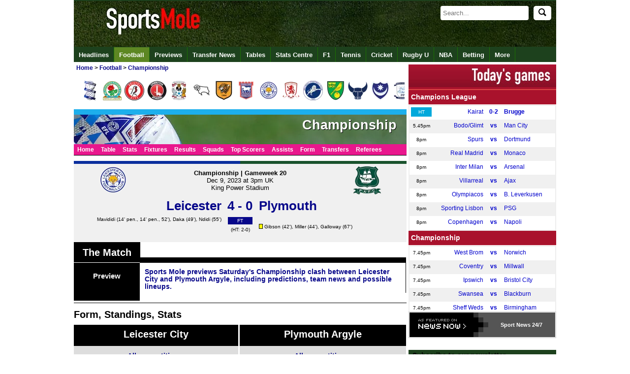

--- FILE ---
content_type: text/html
request_url: https://www.sportsmole.co.uk/football/championship/leicester-city-vs-plymouth-argyle_game_177765.html
body_size: 17918
content:
<!doctype html><html
xmlns="https://www.w3.org/1999/xhtml" xmlns:og="https://opengraphprotocol.org/schema/" xmlns:fb="https://www.facebook.com/2008/fbml" xml:lang="" lang=""><head
profile="https://www.w3.org/2005/10/profile"><meta
http-equiv="Content-Type" content="text/html; charset=UTF-8" /><title>Leicester City 4-0 Plymouth Argyle - Championship - December 9, 2023  - Match Guide, Data Analysis, Standings - Football - Sports Mole</title><meta
name="keywords" content="Leicester City, Plymouth Argyle, Championship, Leicester City vs Plymouth Argyle, Leicester City-Plymouth Argyle, Football, data analysis, probability analysis, statistical analysis, previous meetings, head to head, form guide, match history, H2H, head2head, last six, last 6, Sports Mole, Football" /><meta
name="description" content="Full coverage of Leicester City vs Plymouth Argyle game on Saturday 9th of December at 15:00 including match guide, data analysis, probability analysis" /><link
rel="canonical" href="https://www.sportsmole.co.uk/football/championship/leicester-city-vs-plymouth-argyle_game_177765.html" /><meta
name="robots" content="max-image-preview:large" /><meta
property="fb:pages" content="205985596102324" /><meta
property="fb:pages" content="723025957708065" /><meta
property="fb:pages" content="616634985038528" /><meta
property="og:title" content="Leicester City 4-0 Plymouth Argyle - Championship - December 9, 2023  - Match Guide, Data Analysis, Standings - Football - Sports Mole" /><meta
property="og:description" content="Full coverage of Leicester City vs Plymouth Argyle game on Saturday 9th of December at 15:00 including match guide, data analysis, probability analysis, standings, previous meetings and form guide." /><meta
property="og:site_name" content="Sports Mole" /><meta
property="og:type" content="index" /><meta
name="news_keywords" content="Leicester City, Plymouth Argyle, Championship, Leicester City vs Plymouth Argyle, Leicester City-Plymouth Argyle, Football, data analysis, probability analysis, statistical analysis, previous meetings, head to head, form guide, match history, H2H, head2head, last six, last 6, Sports Mole, Football" /><meta
property="og:url" content="https://www.sportsmole.co.uk/football/championship/leicester-city-vs-plymouth-argyle_game_177765.html" /><meta
property="og:image" content="https://www.sportsmole.co.uk/thumbor/8553TLGSTYM4STZcqSaVM6cAQrY=/300x225/smart/filters:format(webp)/https%3A%2F%2Fsportsmole-media-prod.s3.gra.io.cloud.ovh.net%2Fuploads%2F2025%2F06%2Fimago1046006062-684972c8dad30438822291.jpg" /><meta
name="msvalidate.01" content="FBCBA0B507C67AD697683114E5CA1261" /><meta
name="inmobi-site-verification" content="5692cf06b29dc08b1f0b5bcc4fa9a236" /><meta
name="axl-verification" content="4f444850-a871-11e9-a465-d74b33f42865" /><meta
name="pocket-site-verification" content="76661cc9a8597244db5b9dc3f08fdc" /><meta
property="fb:page_id" content="205985596102324" /><meta
property="fb:app_id" content="190968397630061" /><meta
property="fb:admins" content="309601628,631550153,507983199,600160699,586228445" /><meta
name="p:domain_verify" content="63654da0385ba65f69041591f1933266" /><meta
name="apple-mobile-web-app-capable" content="yes" /><meta
name="viewport" content="width=device-width, initial-scale=1.0, maximum-scale=1.0, user-scalable=no" /><meta
name="theme-color" content="#1D411D" /><link
rel="icon" type="image/png" href="/assets/img/favicon.ico" /><link
rel="apple-touch-icon" sizes="144x144" href="https://www.sportsmole.co.uk/thumbor/-zZYi2F6SVN7GCF3HKOk3dgMnmg=/144x144/smart/filters:format(webp)/https%3A%2F%2Fsportsmole-media-prod.s3.gra.io.cloud.ovh.net%2F20%2F31%2Fsm-favicon-2020-v2.png" /><link
rel="apple-touch-icon" sizes="114x114" href="https://www.sportsmole.co.uk/thumbor/pYvduM8q6eAXxKseIEUe9xfYkDk=/114x114/smart/filters:format(webp)/https%3A%2F%2Fsportsmole-media-prod.s3.gra.io.cloud.ovh.net%2F20%2F31%2Fsm-favicon-2020-v2.png" /><link
rel="apple-touch-icon" sizes="72x72" href="https://www.sportsmole.co.uk/thumbor/lEJGTLLqWi0J3fsbUAOobmTtWIw=/72x72/smart/filters:format(webp)/https%3A%2F%2Fsportsmole-media-prod.s3.gra.io.cloud.ovh.net%2F20%2F31%2Fsm-favicon-2020-v2.png" /><link
rel="apple-touch-icon" href="https://www.sportsmole.co.uk/thumbor/-zZYi2F6SVN7GCF3HKOk3dgMnmg=/144x144/smart/filters:format(webp)/https%3A%2F%2Fsportsmole-media-prod.s3.gra.io.cloud.ovh.net%2F20%2F31%2Fsm-favicon-2020-v2.png" /><link
rel="stylesheet" type="text/css" href="/assets/app.css?v=1.3" /><meta
property="twitter:card" content="summary_large_image" /><meta
property="twitter:site" content="@SportsMole" /><meta
property="twitter:site:id" content="279751136" /><meta
name="twitter:creator" content="@SportsMole" /><meta
property="twitter:url" content="https://www.sportsmole.co.uk/football/championship/leicester-city-vs-plymouth-argyle_game_177765.html" /><meta
property="twitter:title" content="Leicester City 4-0 Plymouth Argyle - Championship - December 9, 2023  - Match Guide, Data Analysis, Standings - Football - Sports Mole" /><meta
property="twitter:description" content="Full coverage of Leicester City vs Plymouth Argyle game on Saturday 9th of December at 15:00 including match guide, data analysis, probability analysis, standings, previous meetings and form guide." /><meta
property="twitter:image" content="https://www.sportsmole.co.uk/thumbor/s17T3ur0gwe8bVO0PYDLrcMr-CA=/640x480/smart/filters:format(webp)/https%3A%2F%2Fsportsmole-media-prod.s3.gra.io.cloud.ovh.net%2Fuploads%2F2025%2F06%2Fimago1046006062-684972c8dad30438822291.jpg" /> <script>var dataLayer = [];if (typeof(site)!=="undefined"){dataLayer.push({'Site': site});}if (typeof(sport)!=="undefined"){dataLayer.push({'sport': sport});}if (typeof(zone)!=="undefined"){dataLayer.push({'zone': zone});}if (typeof(format)!=="undefined"){dataLayer.push({'format': format});}if (typeof(teams)!=="undefined"){dataLayer.push({'teams': teams});}if (typeof(indepths)!=="undefined"){dataLayer.push({'indepths': indepths});}if (typeof(division)!=="undefined"){dataLayer.push({'division': division});}if (typeof(page)!=="undefined"){dataLayer.push({'page': page});}if (typeof(device)!=="undefined"){dataLayer.push({'device': device});}dataLayer.push({'width': '' + screen.width});dataLayer.push({'height': '' + screen.height});(function(w,d,s,l,i){w[l]=w[l]||[];w[l].push({'gtm.start':new Date().getTime(),event:'gtm.js'});var f=d.getElementsByTagName(s)[0],j=d.createElement(s),dl=l!='dataLayer'?'&l='+l:'';j.async=true;j.src='https://www.googletagmanager.com/gtm.js?id='+i+dl;f.parentNode.insertBefore(j,f);})(window,document,'script','dataLayer','GTM-PFW3H6');</script> <link
rel="alternate" type="application/rss+xml" title="Sports Mole: Global" href="https://www.sportsmole.co.uk/rss.xml" /><link
rel="alternate" type="application/rss+xml" title="Sports Mole: Football" href="https://www.sportsmole.co.uk/football/rss.xml" /><link
rel="alternate" type="application/rss+xml" title="Sports Mole: Championship" href="https://www.sportsmole.co.uk/football/championship.xml" /><link
rel="alternate" type="application/rss+xml" title="Sports Mole: Match Previews" href="https://www.sportsmole.co.uk/football/preview.xml" /><link
rel="alternate" type="application/json" title="Sports Mole: Latest headlines from Sports Mole" href="https://www.sportsmole.co.uk/feed.json" /><script type="text/javascript">var d='2025-11-26 10:33:52';var notLive='1';var articleID='-';var startLC='8';var sport=["football"];var zone='sport';var teams=["-","-"];var division='championship';var news='-';var ArticleID='-';var mod='-';var edit="-";var amp='www';var pwa='pwa';var offline='-';var site='www';var a='-';</script> <style>@font-face{font-family:DINCondensed;src: url("https://c.smimg.net/fonts/DIN-Condensed.woff2") format("woff2"), url("https://c.smimg.net/fonts/DIN-Condensed.woff") format("woff"), url(https://c.smimg.net/fonts/DIN-Condensed.ttf)  format("truetype");font-display:swap}
@font-face{font-family:DINRegular;src: url("https://c.smimg.net/fonts/DIN-Regular.woff2") format("woff2"), url("https://c.smimg.net/fonts/DIN-Regular.woff") format("woff"), url(https://c.smimg.net/fonts/DIN-Regular.ttf)  format("truetype");font-display:swap}</style><base
target="_parent" />  <script type="application/ld+json">{
   "@context": "https://schema.org",
   "@type": "NewsArticle",
   "url": "https://www.sportsmole.co.uk/football/championship/leicester-city-vs-plymouth-argyle_game_177765.html",
   "publisher":{
      "@type":"Organization",
      "name":"Sports Mole",
      "logo":{
          "@type": "ImageObject",
      	  "url": "https://www.sportsmole.co.uk/thumbor/KhGGITXYccvVt0Ao2hqJBlMe5h4=/1024x1024/smart/filters:format(webp)/https%3A%2F%2Fsportsmole-media-prod.s3.gra.io.cloud.ovh.net%2F22%2F09%2Fsm-sportsmole-logo-2022.gif"
      }
   },
   "author": {
          "@type": "Person",
  	  "name": "Sports Mole Team",
  	  "url": "https://www.sportsmole.co.uk/about/team/"
     },
   "headline": "Leicester City 4-0 Plymouth Argyle - Championship - December 9, 2023  - Match Guide, Data Analysis, Standings - Football",
    "articleBody": "Full coverage of Leicester City vs Plymouth Argyle game on Saturday 9th of December at 15:00 including match guide, data analysis, probability analysis", 
   "mainEntityOfPage": {
    "@type": "WebPage",
    "@id": "https://www.sportsmole.co.uk/football/championship/leicester-city-vs-plymouth-argyle_game_177765.html"
   },
   "image":[
	"https://www.sportsmole.co.uk/thumbor/8553TLGSTYM4STZcqSaVM6cAQrY=/300x225/smart/filters:format(webp)/https%3A%2F%2Fsportsmole-media-prod.s3.gra.io.cloud.ovh.net%2Fuploads%2F2025%2F06%2Fimago1046006062-684972c8dad30438822291.jpg"
   ],
   "datePublished":"2025-11-26T10:33:52+00:00",
   "dateModified":"2025-11-26T10:33:52+00:00"
}</script> </head><body
title="Leicester City 4-0 Plymouth Argyle - Championship - December 9, 2023 - Match Guide, Data Analysis, Standings - Football" onmouseover="this.setAttribute('data-title', this.title);this.title = ''" onmouseout="this.setAttribute('title', this.getAttribute('data-title'))"><noscript><iframe
src="https://www.googletagmanager.com/ns.html?id=GTM-PFW3H6" height="0" width="0" style="display:none;visibility:hidden"></iframe></noscript><div
id="fb-root"></div><div
id="twitter_div"></div><div
id="wrapper"><div
id="header"><a
name="top"></a><div
id="todaybar" > <a
onclick="return false"  id="sections_button"></a><div
id="logo" > <a
id="logoimage" href="/"><img
src="[data-uri]" class=" vanilla-lazy " data-src="https://www.sportsmole.co.uk/thumbor/kf09dlDK8K_qf2n9ZQJ0I8mW3SU=/816x93/smart/filters:format(webp)/https%3A%2F%2Fsportsmole-media-prod.s3.gra.io.cloud.ovh.net%2F21%2F37%2Fwelcome-to-sports-mole-transparent-click-area.png"  title="Welcome to Sports Mole" alt="Welcome to Sports Mole" width="816" height="93" /></a><div
id="dq" ></div></div><div
id="searchdiv"><form
id="search" action="/search" method="get" "> <input
type=" text" id="searchInput" name="s" placeholder="Search..." autocomplete="off" /><button
id="searchIcon" type="submit"> <img
src="/assets/img/search.svg" alt="Search" style="width: 16px; height: 16px;"> </button></form></div><ul
id="autocompleteList"></ul></div><div
id="topnav_wrapper" class="scroll_wrapper"><div
id="topnav" class="topnav scroll"><div
class="topnavlogoimage"><a
href="/" title="Sports Mole Home"><img
src="[data-uri]" class=" vanilla-lazy " data-src="https://www.sportsmole.co.uk/thumbor/--XfsC3am4VGCBz6Ja6NgKF7WC0=/30x30/smart/filters:format(webp)/https%3A%2F%2Fsportsmole-media-prod.s3.gra.io.cloud.ovh.net%2F20%2F31%2Fsports-mole-favicon-32x32.png"  title="Sports Mole FAVICON" alt="Sports Mole FAVICON" width="30" height="30" /></a></div><ul
class="top_links"><li><a
id="nav_headlines" href="/headlines/" title="Headlines">Headlines</a></li><li
class="currentlink"><a
id="nav_football" href="/football/" title="Sports Mole - Football - Premier League, La Liga and more">Football</a></li><li><a
id="nav_football-preview" href="/football/preview/" title="Sports Mole - Previews of upcoming games">Previews</a></li><li><a
id="nav_football-transfer-talk" href="/football/transfer-talk/" title="Sports Mole - latest transfer news and gossip">Transfer News</a></li><li><a
id="nav_tables" href="/football/tables/" title="Sports Mole - Tables">Tables</a></li><li><a
id="nav_stats-centre" href="/football/premier-league/2024-25/" title="Sports Mole - Stats Centre">Stats Centre</a></li><li><a
id="nav_formula-1" href="/formula-1/" title="Sports Mole - Formula 1 news and views">F1</a></li><li><a
id="nav_tennis" href="/tennis/" title="Sports Mole - Tennis">Tennis</a></li><li><a
id="nav_cricket" href="/cricket/" title="Sports Mole - Cricket">Cricket</a></li><li><a
id="nav_rugby-union" href="/rugby-union/" title="Sports Mole - Rugby Union">Rugby U</a></li><li><a
id="nav_basketball" href="/basketball/" title="Sports Mole - NBA">NBA</a></li><li><a
id="nav_online" href="/online/" title="Sports Mole - Betting">Betting</a></li><li><a
id="nav_more-sports" href="/more-sports/" title="Sports Mole - More Sports to choose from long list">More</a></li></ul><div
id="search_wrapper"></div></div></div></div><div
id="overall_content"><div
id="content" itemscope itemtype="https://schema.org/SportsEvent" onmouseover="this.setAttribute('data-title', this.title);this.title = ''" onmouseout="this.setAttribute('title', this.getAttribute('data-title'))"><meta
itemprop="url" content="https://www.sportsmole.co.uk"><meta
itemprop="name" content="Coverage of the Championship clash between Leicester City and Plymouth Argyle."><meta
itemprop="description" content="Coverage of the Championship clash between Leicester City and Plymouth Argyle."><meta
itemprop="homeTeam" content="Leicester City"><meta
itemprop="awayTeam" content="Plymouth Argyle"><meta
itemprop="sport" content="Football"><meta
itemprop="EventAttendanceMode" content="https://schema.org/OfflineEventAttendanceMode"><meta
itemprop="EventStatus" content="Full time: Leicester City 4-0 Plymouth Argyle - Championship - December 9, 2023  - Match Guide, Data Analysis, Standings - Football"><div
id="breadcrumb_wrapper"><div
id="breadcrumb" itemscope itemtype="https://schema.org/BreadcrumbList"><meta
itemprop="url" content="https://www.sportsmole.co.uk/football/championship/leicester-city-vs-plymouth-argyle_game_177765.html"><span
class="bc_item bc_first"><span
itemprop="itemListElement" itemscope itemtype="https://schema.org/ListItem"><a
href="/" itemprop="item" title="Home"><span
itemprop="name">Home</span><meta
itemprop="position" content="1"></a></span><span
class="bc_arrow"> > </span><span
class="bc_item bc_item_1" itemprop="itemListElement" itemscope itemtype="https://schema.org/ListItem"><a
href="/football/" itemprop="item" title="Football"><span
itemprop="name">Football</span><meta
itemprop="position" content="2" /></a></span><span
class="bc_arrow"> > </span><span
class="bc_item bc_item_2 bc_last" itemprop="itemListElement" itemscope itemtype="https://schema.org/ListItem"><a
href="/football/championship/" itemprop="item" title="Championship"><span
itemprop="name">Championship</span><meta
itemprop="position" content="3" /></a></span></span></div></div><section
class="card"><div
class="card--content"><a
href="/football/birmingham-city/" title="Birmingham City"><img
src="[data-uri]" class="Birmingham City vanilla-lazy " data-src="https://www.sportsmole.co.uk/thumbor/Wu8vzArZQI3MxsPnkIWImhCEsWU=/40x40/smart/filters:format(webp)/https%3A%2F%2Fsportsmole-media-prod.s3.gra.io.cloud.ovh.net%2F19%2F06%2Fbrumlog.png"  title="Birmingham logo" alt="Birmingham logo" width="40" height="40" /></a></div><div
class="card--content"><a
href="/football/blackburn-rovers/" title="Blackburn Rovers"><img
src="[data-uri]" class="Blackburn Rovers vanilla-lazy " data-src="https://www.sportsmole.co.uk/thumbor/50SMzbCGfqFM7ASIS0sYJoFvw6Y=/40x40/smart/filters:format(webp)/https%3A%2F%2Fsportsmole-media-prod.s3.gra.io.cloud.ovh.net%2F19%2F06%2Fblalog.png"  title="Blackburn logo" alt="Blackburn logo" width="40" height="40" /></a></div><div
class="card--content"><a
href="/football/bristol-city/" title="Bristol City"><img
src="[data-uri]" class="Bristol City vanilla-lazy " data-src="https://www.sportsmole.co.uk/thumbor/4ETbuj8WJpCWTPDzghalyNKb-pk=/40x40/smart/filters:format(webp)/https%3A%2F%2Fsportsmole-media-prod.s3.gra.io.cloud.ovh.net%2F19%2F25%2Fbrclog.png"  title="Bristol City" alt="Bristol City" width="40" height="40" /></a></div><div
class="card--content"><a
href="/football/charlton-athletic/" title="Charlton Athletic"><img
src="[data-uri]" class="Charlton Athletic vanilla-lazy " data-src="https://www.sportsmole.co.uk/thumbor/VvpdI7w_oHCtaIn8gdd5z85gxYU=/40x40/smart/filters:format(webp)/https%3A%2F%2Fsportsmole-media-prod.s3.gra.io.cloud.ovh.net%2F19%2F10%2Fchalog.png"  title="Charlton Athletic" alt="Charlton Athletic" width="40" height="40" /></a></div><div
class="card--content"><a
href="/football/coventry-city/" title="Coventry City"><img
src="[data-uri]" class="Coventry City vanilla-lazy " data-src="https://www.sportsmole.co.uk/thumbor/NYgCOosjIGsyljVSPV8D322pPec=/40x40/smart/filters:format(webp)/https%3A%2F%2Fsportsmole-media-prod.s3.gra.io.cloud.ovh.net%2F19%2F10%2Fcovlog.png"  title="Coventry City" alt="Coventry City" width="40" height="40" /></a></div><div
class="card--content"><a
href="/football/derby-county/" title="Derby County"><img
src="[data-uri]" class="Derby County vanilla-lazy " data-src="https://www.sportsmole.co.uk/thumbor/13D7TrBnB1PnnN5qLIwazwNf0cg=/40x40/smart/filters:format(webp)/https%3A%2F%2Fsportsmole-media-prod.s3.gra.io.cloud.ovh.net%2F19%2F06%2Fderlog.png"  title="Derby logo" alt="Derby logo" width="40" height="40" /></a></div><div
class="card--content"><a
href="/football/hull-city/" title="Hull City"><img
src="[data-uri]" class="Hull City vanilla-lazy " data-src="https://www.sportsmole.co.uk/thumbor/pk38YCEK9PIoSDVojmlFheVIDE4=/40x40/smart/filters:format(webp)/https%3A%2F%2Fsportsmole-media-prod.s3.gra.io.cloud.ovh.net%2F19%2F06%2Fhullog.png"  title="Hull logo" alt="Hull logo" width="40" height="40" /></a></div><div
class="card--content"><a
href="/football/ipswich-town/" title="Ipswich Town"><img
src="[data-uri]" class="Ipswich Town vanilla-lazy " data-src="https://www.sportsmole.co.uk/thumbor/MpNPiCDcD0V57GFLVuOXhz1QEGg=/40x40/smart/filters:format(webp)/https%3A%2F%2Fsportsmole-media-prod.s3.gra.io.cloud.ovh.net%2F19%2F06%2Fipslog.png"  title="Ipswich logo" alt="Ipswich logo" width="40" height="40" /></a></div><div
class="card--content"><a
href="/football/leicester-city/" title="Leicester City"><img
src="[data-uri]" class="Leicester City vanilla-lazy " data-src="https://www.sportsmole.co.uk/thumbor/qdCcY91jTM3htxQTDLV4xEXZICg=/40x40/smart/filters:format(webp)/https%3A%2F%2Fsportsmole-media-prod.s3.gra.io.cloud.ovh.net%2F19%2F06%2Fleilog.png"  title="Leicester logo" alt="Leicester logo" width="40" height="40" /></a></div><div
class="card--content"><a
href="/football/middlesbrough/" title="Middlesbrough"><img
src="[data-uri]" class="Middlesbrough vanilla-lazy " data-src="https://www.sportsmole.co.uk/thumbor/VfTUF7Dk2TFsWQ4rJStTEc1W41U=/40x40/smart/filters:format(webp)/https%3A%2F%2Fsportsmole-media-prod.s3.gra.io.cloud.ovh.net%2F19%2F06%2Fmidlog.png"  title="Middlesbrough logo" alt="Middlesbrough logo" width="40" height="40" /></a></div><div
class="card--content"><a
href="/football/millwall/" title="Millwall"><img
src="[data-uri]" class="Millwall vanilla-lazy " data-src="https://www.sportsmole.co.uk/thumbor/OqFb0IGR03ptjYyXDcZK4BcMm9Q=/40x40/smart/filters:format(webp)/https%3A%2F%2Fsportsmole-media-prod.s3.gra.io.cloud.ovh.net%2F19%2F06%2Fmillog.png"  title="Millwall logo" alt="Millwall logo" width="40" height="40" /></a></div><div
class="card--content"><a
href="/football/norwich-city/" title="Norwich City"><img
src="[data-uri]" class="Norwich City vanilla-lazy " data-src="https://www.sportsmole.co.uk/thumbor/X8R-NFRK1PW1THBR7x5ZxiQ7Igg=/40x40/smart/filters:format(webp)/https%3A%2F%2Fsportsmole-media-prod.s3.gra.io.cloud.ovh.net%2F19%2F06%2Fnorlog.png"  title="Norwich logo" alt="Norwich logo" width="40" height="40" /></a></div><div
class="card--content"><a
href="/football/oxford-united/" title="Oxford United"><img
src="[data-uri]" class="Oxford United vanilla-lazy " data-src="https://www.sportsmole.co.uk/thumbor/ice82WyKPOUUkT0bqahtFRFIKu0=/40x40/smart/filters:format(webp)/https%3A%2F%2Fsportsmole-media-prod.s3.gra.io.cloud.ovh.net%2F19%2F10%2Foxflog.png"  title="Oxford United" alt="Oxford United" width="40" height="40" /></a></div><div
class="card--content"><a
href="/football/portsmouth/" title="Portsmouth"><img
src="[data-uri]" class="Portsmouth vanilla-lazy " data-src="https://www.sportsmole.co.uk/thumbor/njfW2d_9Z1HoZy8r0rjdU2aWMEk=/40x40/smart/filters:format(webp)/https%3A%2F%2Fsportsmole-media-prod.s3.gra.io.cloud.ovh.net%2F19%2F10%2Fporlog.png"  title="Portsmouth" alt="Portsmouth" width="40" height="40" /></a></div><div
class="card--content"><a
href="/football/preston-north-end/" title="Preston North End"><img
src="[data-uri]" class="Preston North End vanilla-lazy " data-src="https://www.sportsmole.co.uk/thumbor/2zVhT8Rh7jXh3DoadHNhc0HQnRk=/40x40/smart/filters:format(webp)/https%3A%2F%2Fsportsmole-media-prod.s3.gra.io.cloud.ovh.net%2F19%2F06%2Fpnelog.png"  title="Preston North End logo" alt="Preston North End logo" width="40" height="40" /></a></div><div
class="card--content"><a
href="/football/qpr/" title="Queens Park Rangers"><img
src="[data-uri]" class="Queens Park Rangers vanilla-lazy " data-src="https://www.sportsmole.co.uk/thumbor/N5M3qQyZMN4BrRfBE9BiEElr8iA=/40x40/smart/filters:format(webp)/https%3A%2F%2Fsportsmole-media-prod.s3.gra.io.cloud.ovh.net%2F19%2F06%2Fqprlog.png"  title="QPR logo" alt="QPR logo" width="40" height="40" /></a></div><div
class="card--content"><a
href="/football/sheffield-united/" title="Sheffield United"><img
src="[data-uri]" class="Sheffield United vanilla-lazy " data-src="https://www.sportsmole.co.uk/thumbor/v7PIfcXcuQwME5rXyLRiW3S5s7A=/40x40/smart/filters:format(webp)/https%3A%2F%2Fsportsmole-media-prod.s3.gra.io.cloud.ovh.net%2F19%2F06%2Fsheulog.png"  title="Sheffield United logo" alt="Sheffield United logo" width="40" height="40" /></a></div><div
class="card--content"><a
href="/football/sheffield-wednesday/" title="Sheffield Wednesday"><img
src="[data-uri]" class="Sheffield Wednesday vanilla-lazy " data-src="https://www.sportsmole.co.uk/thumbor/WDlBRJW6q1mzf5pbHl8oOROTiAs=/40x40/smart/filters:format(webp)/https%3A%2F%2Fsportsmole-media-prod.s3.gra.io.cloud.ovh.net%2F19%2F06%2Fshewlog.png"  title="Sheffield Wednesday logo" alt="Sheffield Wednesday logo" width="40" height="40" /></a></div><div
class="card--content"><a
href="/football/southampton/" title="Southampton"><img
src="[data-uri]" class="Southampton vanilla-lazy " data-src="https://www.sportsmole.co.uk/thumbor/px3lq4I6WPyA8Q3vkWmDtFO3bR0=/40x40/smart/filters:format(webp)/https%3A%2F%2Fsportsmole-media-prod.s3.gra.io.cloud.ovh.net%2F19%2F06%2Fsoulog.png"  title="Southampton logo" alt="Southampton logo" width="40" height="40" /></a></div><div
class="card--content"><a
href="/football/stoke-city/" title="Stoke City"><img
src="[data-uri]" class="Stoke City vanilla-lazy " data-src="https://www.sportsmole.co.uk/thumbor/Rcr2HRjLpibqrZE8ATka0yaRgUM=/40x40/smart/filters:format(webp)/https%3A%2F%2Fsportsmole-media-prod.s3.gra.io.cloud.ovh.net%2F19%2F06%2Fstolog.png"  title="Stoke logo" alt="Stoke logo" width="40" height="40" /></a></div><div
class="card--content"><a
href="/football/swansea-city/" title="Swansea City"><img
src="[data-uri]" class="Swansea City vanilla-lazy " data-src="https://www.sportsmole.co.uk/thumbor/jfnGcgrQa3SzkRXc1OuYq_1LO-Q=/40x40/smart/filters:format(webp)/https%3A%2F%2Fsportsmole-media-prod.s3.gra.io.cloud.ovh.net%2F19%2F06%2Fswalog.png"  title="Swansea logo" alt="Swansea logo" width="40" height="40" /></a></div><div
class="card--content"><a
href="/football/watford/" title="Watford"><img
src="[data-uri]" class="Watford vanilla-lazy " data-src="https://www.sportsmole.co.uk/thumbor/LN34MRdh7V1XOzcHMIXaWqWE08o=/40x40/smart/filters:format(webp)/https%3A%2F%2Fsportsmole-media-prod.s3.gra.io.cloud.ovh.net%2F19%2F06%2Fwat.png"  title="Watford logo" alt="Watford logo" width="40" height="40" /></a></div><div
class="card--content"><a
href="/football/west-brom-albion/" title="West Bromwich Albion"><img
src="[data-uri]" class="West Bromwich Albion vanilla-lazy " data-src="https://www.sportsmole.co.uk/thumbor/ZhC5IzqZ4PkuB6Gy6R3dqVXz6Pw=/40x40/smart/filters:format(webp)/https%3A%2F%2Fsportsmole-media-prod.s3.gra.io.cloud.ovh.net%2F19%2F06%2Fwbalog.png"  title="West Brom logo" alt="West Brom logo" width="40" height="40" /></a></div><div
class="card--content"><a
href="/football/wrexham/" title="Wrexham"><img
src="[data-uri]" class="Wrexham vanilla-lazy " data-src="https://www.sportsmole.co.uk/thumbor/HWHO_oIDol3U1HGB8Yad8Ya-hmA=/40x40/smart/filters:format(webp)/https%3A%2F%2Fsportsmole-media-prod.s3.gra.io.cloud.ovh.net%2F19%2F10%2Fwrelog.png"  title="Wrexham AFC" alt="Wrexham AFC" width="40" height="40" /></a></div> </section><div
class="clearboth" /></div><div
class="team_header amp1"><div
class="team_colour" style="background-color:#1DAFEC"></div> <a
class="team_stadium" href="/football/championship/"><div
class="team_stadium_image" style="opacity:inherit;filter:inherit;"><img
src="[data-uri]" class=" vanilla-lazy " data-src="https://www.sportsmole.co.uk/thumbor/jEB9uxfUcTJOuuLrSn1oswcejXY=/676x60/smart/filters:format(webp)/https%3A%2F%2Fsportsmole-media-prod.s3.gra.io.cloud.ovh.net%2F19%2F31%2Fchamp-header-2_3.jpg"  title="Championship header 2" alt="Championship header 2" width="676" height="60" /></div><div
class="team_name amp2"><h2>Championship</h2></div> </a><div
class="gamesub" style="background-color:#E9178D;<$menu5!-- narrow03 -->"><ul
class="game_links"><li><a
href="/football/championship/">Home</a></li><li><a
href="/football/championship/table.html">Table</a></li><li><a
href="/football/championship/2025-26/">Stats</a></li><li><a
href="/football/championship/fixtures.html">Fixtures</a></li><li><a
href="/football/championship/results.html">Results</a></li><li><a
href="/football/championship/squads.html">Squads</a></li><li><a
href="/football/championship/top-goal-scorers.html">Top&nbsp;Scorers</a></li><li><a
href="/football/championship/top-assists.html">Assists</a></li><li><a
href="/football/championship/form-guide.html">Form</a></li><li><a
href="/football/transfer-talk/championship/">Transfers</a></li><li><a
href="/football/championship/referee/">Referees</a></li></ul></div></div><div
class="g_h"><div
class="g_h_top"><meta
itemprop="name" content="Leicester City vs Plymouth Argyle on Dec 9, 2023 at 3pm UK"><div
class="g_h_bar"><div
class="gb_left v2" style="background-color:#0B2F9D"></div><div
class="gb_right v2" style="background-color:#19532D"></div></div><div
class="gHlv2" ><div
class="iconLt" style="top:-20px"><img
src="[data-uri]" class=" vanilla-lazy " data-src="https://www.sportsmole.co.uk/thumbor/ZTlo4OHPPzIln3g9kCGz8pyL9Ls=/60x60/smart/filters:format(webp)/https%3A%2F%2Fsportsmole-media-prod.s3.gra.io.cloud.ovh.net%2F19%2F06%2Fleilog.png"  title="Leicester logo" alt="Leicester logo" width="60" height="60" /></div><div
class="w320 mAuto" style="position:relative;top:-12px;width:320px"><div
style="white-space:nowrap;text-align:center;">Championship | Gameweek 20</div><div
style="font-weight:normal;text-align:center;"><span
itemprop="startDate" content="2023-12-09T15:00:00+00:00" datetime="2023-12-09T15:00:00+00:00">Dec 9, 2023 at 3pm UK</span><meta
itemprop="endDate" content="2023-12-09T17:00:00+00:00"></div><div
style="font-weight:normal;text-align:center;"><span
class="Xdesktop_only"><span
itemprop="location" itemscope itemtype="https://schema.org/Place"><span
itemprop="name">King Power Stadium</span><meta
itemprop="address" content="Leicester City, England"></span></span></div></div><div
class="iconRt" style="top:-65px"><img
src="[data-uri]" class=" vanilla-lazy " data-src="https://www.sportsmole.co.uk/thumbor/iO3v-BNWyWop2ClZpOI7gVLNghs=/60x60/smart/filters:format(webp)/https%3A%2F%2Fsportsmole-media-prod.s3.gra.io.cloud.ovh.net%2F19%2F10%2Fplylog.png"  title="Plymouth Argyle" alt="Plymouth Argyle" width="60" height="60" /></div></div><h1><a
href="/football/championship/leicester-city-vs-plymouth-argyle_game_177765.html" id="gscore_177765" class="gb_teams" style="position:relative;top:-16px;font-size:1.6rem;line-height:1.6rem;"><div
class="gb_team left">Leicester</div><div
class="g_h_score">4 - 0</div><div
class="gb_team right">Plymouth</div></a></h1><div
class="gHrD2"><div
id="ggoals_177765"><div
class="g_h_goals left"><a
href="/people/stephy-mavididi/" title="More about Stephy Mavididi">Mavididi</a> (14' pen., 14' pen., 52'), <a
href="/people/patson-daka/" title="More about Patson Daka">Daka</a> (49'), <a
href="/people/wilfred-ndidi/" title="More about Wilfred Ndidi">Ndidi</a> (55')</div><div
class="g_h_ft"><span
class="l_s_ft l_s_box">FT</span><span
class="ht_score">(HT: 2-0)</span></div><div
class="g_h_goals right"><br
/><span
title="Yellow Cards" class="game_cards"></span> <a
href="/people/lewis-gibson/" title="More about Lewis Gibson">Gibson</a> (42'), <a
href="/people/mickel-miller/" title="More about Mickel Miller">Miller</a> (44'), <a
href="/people/brendan-galloway/" title="More about Brendan Galloway">Galloway</a> (67')</div></div></div></div><meta
itemprop="eventAttendanceMode" content="https://schema.org/OfflineEventAttendanceMode"><meta
itemprop="image" content="https://sm.imgix.net/20/31/sm-favicon-2020-v2.png"><meta
itemprop="eventStatus" content="https://schema.org/EventScheduled"><meta
itemprop="description" content="Game between Leicester City vs Plymouth Argyle on Dec 9, 2023 at 3pm UK"> <span
itemprop="performer" itemscope itemtype="https://schema.org/PerformingGroup"><meta
itemprop="name" content="Leicester City & Plymouth Argyle"></span> <span
itemprop="organizer" itemscope itemtype="https://schema.org/Organization"><meta
itemprop="url" content="/football/championship/leicester-city-vs-plymouth-argyle_game_177765.html"><meta
itemprop="name" content="Leicester City & Plymouth Argyle"></span> <span
itemprop="offers" itemscope itemtype="https://schema.org/Offer"><meta
itemprop="name" content="none"><meta
itemprop="url" content="/football/championship/leicester-city-vs-plymouth-argyle_game_177765.html"></span></div><div
style="display:inline-block;"><div
class="fw pt10"><h2 class="game_box_header" style="margin: 0;">The Match</h2><div
class="game_box_header_line"></div></div> <a
class="game_match" href="/football/leicester-city/preview/leicester-vs-plymouth-prediction-team-news-lineups_530825.html" title="Sports Mole previews Saturday&#039;s Championship clash between Leicester City and Plymouth Argyle, including predictions, team news and possible lineups."><h3 class="game_match_name_h game_match_name" style="padding:19px 2px 8px 2px;"> Preview</h3><div
class="game_match_description">Sports Mole previews Saturday&#039;s Championship clash between Leicester City and Plymouth Argyle, including predictions, team news and possible lineups.</div> </a></div><div
style="padding-top:8px;margin:auto auto -20px auto;width:440px"></div><div
class="game_box_big"><div
class="game_box_border_top game_box_spacer tM8a"></div><div
class="clearboth tM8 pG2"><h2>Form, Standings, Stats</h2><div
class="hw game left gray"><div
class="hdbGB teamN white center"><h2><a
href="/football/leicester-city/">Leicester City</a></h2></div><div
class="lastSixOut" style="padding-bottom:12px;"><div
class="lastSixIn"><div
class="last_six" style="text-align:center;float:none"><a
href="/football/leicester-city/2023-24/fixtures-and-results.html">All competitions</a></div><div
class="team_stats_numbers" style="margin:auto;width:fit-content;float:none;"><div
class="full"><ul
class="fg_results"><li><a
href="/football/championship/qpr-vs-leicester-city_game_177508.html" title="QPR 1 - 2 Leicester"><span
class="fg_win"><span
class="wRd">W</span></span></a></li><li><a
href="/football/championship/leicester-city-vs-leeds-united_game_177550.html" title="Leicester 0 - 1 Leeds"><span
class="fg_loss"><span
class="wRd">L</span></span></a></li><li><a
href="/football/championship/middlesbrough-vs-leicester-city_game_177577.html" title="Middlesbrough 1 - 0 Leicester"><span
class="fg_loss"><span
class="wRd">L</span></span></a></li><li><a
href="/football/championship/leicester-city-vs-watford_game_177643.html" title="Leicester 2 - 0 Watford"><span
class="fg_win"><span
class="wRd">W</span></span></a></li><li><a
href="/football/championship/sheffield-wednesday-vs-leicester-city_game_177718.html" title="Sheff Weds 1 - 1 Leicester"><span
class="fg_draw"><span
class="wRd">D</span></span></a></li><li><a
href="/football/championship/west-brom-albion-vs-leicester-city_game_177732.html" title="West Brom 1 - 2 Leicester"><span
class="fg_win"><span
class="wRd">W</span></span></a></li></ul></div></div></div></div><div
class="next_game"><span>Last Game: <a
href="/football/championship/west-brom-albion-vs-leicester-city_game_177732.html">West Brom 1-2 Leicester</a></span><br
/>Saturday, December 2 at 12.30pm in Championship</div><div><div
class="hw team_stats_panel game left gray"><div
class="hw left game"></div><div
class="hw left game2"><div
class="form_guide_panel game"></div><div
class="team_stats_numbers game"><div
class="team_stats_box"><a
href="/football/championship/2023-24/best-attack.html">Goals<br
/>for</a><div
class="team_stats_number">34</div></div><div
class="team_stats_pic"><a
href="/football/leicester-city/2023-24/top-scorers.html">Top scorers</a><div
class="team_stats_number"><img
src="https://b.smimg.net/df11/28106342.png"  title="" alt="" width="39" height="46" /></div></div></div></div></div></div></div><div
class="hw game gray"><div
class="hdbGB teamN white center"><h2><a
href="/football/plymouth-argyle/">Plymouth Argyle</a></h2></div><div
class="lastSixOut" style="padding-bottom:12px;"><div
class="lastSixIn"><div
class="last_six" style="text-align:center;float:none"><a
href="/football/plymouth-argyle/2023-24/fixtures-and-results.html">All competitions</a></div><div
class="team_stats_numbers" style="margin:auto;width:fit-content;float:none;"><div
class="full"><ul
class="fg_results"><li><a
href="/football/championship/ipswich-town-vs-plymouth-argyle_game_177505.html" title="Ipswich 3 - 2 Plymouth"><span
class="fg_loss"><span
class="wRd">L</span></span></a></li><li><a
href="/football/championship/plymouth-argyle-vs-middlesbrough_game_177553.html" title="Plymouth 3 - 3 Middlesbrough"><span
class="fg_draw"><span
class="wRd">D</span></span></a></li><li><a
href="/football/championship/leeds-united-vs-plymouth-argyle_game_177575.html" title="Leeds 2 - 1 Plymouth"><span
class="fg_loss"><span
class="wRd">L</span></span></a></li><li><a
href="/football/championship/plymouth-argyle-vs-sunderland_game_177646.html" title="Plymouth 2 - 0 Sunderland"><span
class="fg_win"><span
class="wRd">W</span></span></a></li><li><a
href="/football/championship/coventry-city-vs-plymouth-argyle_game_177698.html" title="Coventry 1 - 0 Plymouth"><span
class="fg_loss"><span
class="wRd">L</span></span></a></li><li><a
href="/football/championship/plymouth-argyle-vs-stoke-city_game_177727.html" title="Plymouth 2 - 1 Stoke"><span
class="fg_win"><span
class="wRd">W</span></span></a></li></ul></div></div></div></div><div
class="next_game"><span>Last Game: <a
href="/football/championship/plymouth-argyle-vs-stoke-city_game_177727.html">Plymouth 2-1 Stoke</a></span><br
/>Saturday, December 2 at 3pm in Championship</div><div><div
class="hw team_stats_panel game gray"><div
class="hw left game"></div><div
class="hw left game2"><div
class="form_guide_panel game"></div><div
class="team_stats_numbers game"><div
class="team_stats_box"><a
href="/football/championship/2023-24/best-attack.html">Goals<br
/>for</a><div
class="team_stats_number">31</div></div><div
class="team_stats_pic"><a
href="/football/plymouth-argyle/2023-24/top-scorers.html">Top scorers</a><div
class="team_stats_number"><img
src="https://b.smimg.net/df11/29191598.png"  title="" alt="" width="39" height="46" /></div></div></div></div></div></div></div></div></div><span
id="DataAnalysis"> </span><div
class="game_box_border_top game_box_spacer tM8a"></div><div
class="clearboth tM8"><h2>Data Analysis</h2><p>Our analysis of all available data, including recent performances and player stats up until an hour before kickoff, suggested the most likely outcome of this match was a <strong>Leicester City</strong> win with a probability of <strong>65.28%</strong>. A draw had a probability of <strong>19.3%</strong> and a win for <strong>Plymouth Argyle</strong> had a probability of <strong>15.42%</strong>.</p><p>The most likely scoreline for a <strong>Leicester City</strong> win was <strong>2-0</strong> with a probability of <strong>10.22%</strong>. The next most likely scorelines for that outcome were <strong>2-1 (9.87%)</strong> and <strong>1-0 (9.33%)</strong>. The likeliest drawn scoreline was <strong>1-1 (9%)</strong>, while for a <strong>Plymouth Argyle</strong> win it was <strong>1-2 (4.34%)</strong>. The actual scoreline of <strong>4-0</strong> was predicted with a <strong>4.1% likelihood</strong>. Our team at Sports Mole and our data analysis both correctly predicted that Leicester City would win this match. </</p></div><div
class="mStat"><table
class="w100"><tbody><tr><td
class="center lc_block" colspan="3"><strong>Result</strong></td></tr><tr><td
class="hdbGB bold white center lc_block" style="width:65.277%;min-width:30%">Leicester City</td><td
class="hdbGB bold white center" style="width:19.299%;min-width:30%">Draw</td><td
class="hdbGB bold white center" style="width:15.421%;min-width:30%">Plymouth Argyle</td></tr><tr
class="w100"><td
class="homBG white center lc_block" style="width:30%;min-width:76px;">65.28% <span
class="nWrap">(<img
src="https://sm.imgix.net/22/19/down.png?w=10&h=10"  title="-0.072000000000003"  alt="-0.072000000000003" width="10" height="10" /> -0.07)</span></td><td
class="drwBG white center lc_block" style="background:orange;width:30%;min-width:76px">19.3% <span
class="nWrap">(<img
src="https://sm.imgix.net/22/19/up.png?w=10&h=10"  title="0.047000000000001"  alt="0.047000000000001" width="10" height="10" /> 0.05)</span></td><td
class="awaBG white center lc_block" style="width:30%;min-width:76px">15.42% <span
class="nWrap">(<img
src="https://sm.imgix.net/22/19/up.png?w=10&h=10"  title="0.023"  alt="0.023" width="10" height="10" /> 0.02)</span></td></tr></tbody></table><table
class="w100"><tbody><tr><td
class="homBG white center lc_block" colspan="2"><span
class="vertical">Both teams to score 54.97% <span
class="nWrap">(<img
src="https://sm.imgix.net/22/19/down.png?w=10&h=10"  title="-0.115"  alt="-0.115" width="10" height="10" /> -0.12)</span></span></td></tr></tbody></table><table
class="w100"><tbody><tr><td
class="center lc_block" colspan="3"><strong>Goals</strong></td></tr></table><table
class="w100"><tr><td
class="hdbGB bold white center lc_block" style="width:50%;min-width:130px;">Over 2.5</td><td
class="hdbGB bold white center" style="width:50%;min-width:130px;">Under 2.5</td></tr></tbody></table><table
class="w100"><tbody><table
class="w100"><tbody><tr
class="w100"><td
class="homBG white center lc_block" width="61.089%" style="min-width:130px;">61.09% <span
class="nWrap">(<img
src="https://sm.imgix.net/22/19/down.png?w=10&h=10"  title="-0.175"  alt="-0.175" width="10" height="10" /> -0.18)</span></td><td
class="awaBG white center" width="38.908%" style="min-width:130px;">38.91% <span
class="nWrap">(<img
src="https://sm.imgix.net/22/19/up.png?w=10&h=10"  title="0.173"  alt="0.173" width="10" height="10" /> 0.17)</span></td></tr></tbody></table><table
class="w100"><tbody><tr><td
class="hdbGB bold white center lc_block" width="50%" style="width:50%">Over 3.5</td><td
class="hdbGB bold white center" width="50%" style="width:50%">Under 3.5</td></tr></tbody></table><table
class="w100"><tbody><tr
class="w100"><td
class="homBG white center lc_block" width="38.772%" style="min-width:130px;">38.77% <span
class="nWrap">(<img
src="https://sm.imgix.net/22/19/down.png?w=10&h=10"  title="-0.184"  alt="-0.184" width="10" height="10" /> -0.18)</span></td><td
class="awaBG white center" width="61.224%" style="min-width:130px;">61.22% <span
class="nWrap">(<img
src="https://sm.imgix.net/22/19/up.png?w=10&h=10"  title="0.182"  alt="0.182" width="10" height="10" /> 0.18)</span></td></tr></tbody></table><table
class="w100"><tbody><tr><td
class="center lc_block" colspan="2"><strong>Leicester City Goals</strong></td></tr></tbody></table><table
class="w100"><tbody><tr><td
class="hdbGB bold white center lc_block" width="50%" style="width:50%">Over 0.5</td><td
class="hdbGB bold white center" width="50%" style="width:50%">Under 0.5</td></tr></tbody></table><table
class="w100"><tbody><tr
class="w100"><td
class="homBG white center lc_block" width="88.822%" style="min-width:130px;width:88.822%">88.82% <span
class="nWrap">(<img
src="https://sm.imgix.net/22/19/down.png?w=10&h=10"  title="-0.070999999999998"  alt="-0.070999999999998" width="10" height="10" /> -0.07)</span></td><td
class="awaBG white center" width="11.174%" style="min-width:130px;width:11.174%">11.17% <span
class="nWrap">(<img
src="https://sm.imgix.net/22/19/up.png?w=10&h=10"  title="0.068"  alt="0.068" width="10" height="10" /> 0.07)</span></td></tr></tbody></table><table
class="w100"><tbody><tr><td
class="hdbGB bold white center lc_block" width="50%" style="width:50%">Over 1.5</td><td
class="hdbGB bold white center" width="50%" style="width:50%">Under 1.5</td></tr><table
class="w100"><tbody><tr
class="w100"><td
class="homBG white center lc_block" width="64.335%" style="min-width:130px;">64.34% <span
class="nWrap">(<img
src="https://sm.imgix.net/22/19/down.png?w=10&h=10"  title="-0.15100000000001"  alt="-0.15100000000001" width="10" height="10" /> -0.15)</span></td><td
class="awaBG white center" width="35.662%" style="min-width:130px;">35.66% <span
class="nWrap">(<img
src="https://sm.imgix.net/22/19/up.png?w=10&h=10"  title="0.149"  alt="0.149" width="10" height="10" /> 0.15)</span></td></tr></tbody></table><table
class="w100"><tbody><tr><td
class="center lc_block" colspan="2"><strong>Plymouth Argyle Goals</strong></td></tr></tbody></table><table
class="w100"><tbody><tr><td
class="hdbGB bold white center lc_block" width="50%" style="width:50%">Over 0.5</td><td
class="hdbGB bold white center" width="50%" style="width:50%">Under 0.5</td></tr></tbody></table><table
class="w100"><tbody><tr
class="w100"><td
class="homBG white center lc_block" width="61.891%" style="min-width:130px;">61.89% <span
class="nWrap">(<img
src="https://sm.imgix.net/22/19/down.png?w=10&h=10"  title="-0.079999999999998"  alt="-0.079999999999998" width="10" height="10" /> -0.08)</span></td><td
class="awaBG white center" width="38.106%" style="min-width:130px;">38.11% <span
class="nWrap">(<img
src="https://sm.imgix.net/22/19/up.png?w=10&h=10"  title="0.078000000000003"  alt="0.078000000000003" width="10" height="10" /> 0.08)</span></td></tr></tbody></table><table
class="w100"><tbody><tr><td
class="hdbGB bold white center lc_block" width="50%" style="width:50%">Over 1.5</td><td
class="hdbGB bold white center" width="50%" style="width:50%">Under 1.5</td></tr><table
class="w100"><tbody><tr
class="w100"><td
class="homBG white center lc_block" width="25.126%" style="min-width:130px;">25.13% <span
class="nWrap">(<img
src="https://sm.imgix.net/22/19/down.png?w=10&h=10"  title="-0.077999999999999"  alt="-0.077999999999999" width="10" height="10" /> -0.08)</span></td><td
class="awaBG white center" width="74.871%" style="min-width:130px;">74.87% <span
class="nWrap">(<img
src="https://sm.imgix.net/22/19/up.png?w=10&h=10"  title="0.076999999999998"  alt="0.076999999999998" width="10" height="10" /> 0.08)</span></td></tr></tbody></table><table
class="w100"><tbody><tr><td
class="center lc_block" colspan="3"><strong>Score Analysis</strong></td></tr></tbody></table><div
style="display:inline-block;width:100%"><div
style="position:relative;top:20px;float:left;left:4px;font-size:1.1rem;line-height:1.3rem;padding:16px;background: rgba(255, 255, 255, .6);"><div
style="border-left:#4D658E solid 20px;"> &nbsp; &nbsp; Leicester City 65.27%</div><div
style="border-left:#4f9966 solid 20px;"> &nbsp; &nbsp; Plymouth Argyle 15.42%</div><div
style="border-left:orange solid 20px;"> &nbsp; &nbsp; Draw 19.3%</div></div><div
style="float:right;margin-right:10px;display:block;width:200px;height:200px;border-radius:50%;background-image:conic-gradient(#4D658E 0  234.9756deg, #4f9966 0  290.4912deg, orange 0 359.9676deg);"></div></div><div
style="height:12px"></div><table
class="w100"><tbody><tr><td
class="hdbGB bold white center lc_block" style="width:30%;min-width:30%;max-width:30%">Leicester City</td><td
class="hdbGB bold white center" style="width:30%;min-width:30%">Draw</td><td
class="hdbGB bold white center" style="width:30%;min-width:30%">Plymouth Argyle</td></tr><tr
class="w100"><td
class="homBG white center lc_block" style="vertical-align:top;text-align:left;font-size:0.8rem;line-height:1.2rem;">2-0 @ 10.22% <span
class="nWrap">(<img
src="https://sm.imgix.net/22/19/up.png?w=10&h=10"  title="0.030000000000001"  alt="0.030000000000001" width="10" height="10" /> 0.03)</span><hr
/>2-1 @ 9.87% <span
class="nWrap">(<img
src="https://sm.imgix.net/22/19/up.png?w=10&h=10"  title="0.004999999999999"  alt="0.004999999999999" width="10" height="10" /> 0)</span><hr
/>1-0 @ 9.33% <span
class="nWrap">(<img
src="https://sm.imgix.net/22/19/up.png?w=10&h=10"  title="0.048999999999999"  alt="0.048999999999999" width="10" height="10" /> 0.05)</span><hr
/>3-0 @ 7.47% <span
class="nWrap">(<img
src="https://sm.imgix.net/22/19/down.png?w=10&h=10"  title="-0.0020000000000007"  alt="-0.0020000000000007" width="10" height="10" /> -0)</span><hr
/>3-1 @ 7.21% <span
class="nWrap">(<img
src="https://sm.imgix.net/22/19/down.png?w=10&h=10"  title="-0.017"  alt="-0.017" width="10" height="10" /> -0.02)</span><hr
/>4-0 @ 4.09% <span
class="nWrap">(<img
src="https://sm.imgix.net/22/19/down.png?w=10&h=10"  title="-0.012"  alt="-0.012" width="10" height="10" /> -0.01)</span><hr
/>4-1 @ 3.95% <span
class="nWrap">(<img
src="https://sm.imgix.net/22/19/down.png?w=10&h=10"  title="-0.02"  alt="-0.02" width="10" height="10" /> -0.02)</span><hr
/>3-2 @ 3.48% <span
class="nWrap">(<img
src="https://sm.imgix.net/22/19/down.png?w=10&h=10"  title="-0.015"  alt="-0.015" width="10" height="10" /> -0.02)</span><hr
/>4-2 @ 1.91% <span
class="nWrap">(<img
src="https://sm.imgix.net/22/19/down.png?w=10&h=10"  title="-0.014"  alt="-0.014" width="10" height="10" /> -0.01)</span><hr
/>5-0 @ 1.79% <span
class="nWrap">(<img
src="https://sm.imgix.net/22/19/down.png?w=10&h=10"  title="-0.01"  alt="-0.01" width="10" height="10" /> -0.01)</span><hr
/>5-1 @ 1.73% <span
class="nWrap">(<img
src="https://sm.imgix.net/22/19/down.png?w=10&h=10"  title="-0.013"  alt="-0.013" width="10" height="10" /> -0.01)</span><hr
/>Other @ 4.23%<hr
/>Total : 65.27%<hr
/></td><td
class="drwBG white center lc_block" style="background:orange;vertical-align:top;text-align:left;font-size:0.8rem;line-height:1.2rem;">1-1 @ 9% <span
class="nWrap">(<img
src="https://sm.imgix.net/22/19/up.png?w=10&h=10"  title="0.029"  alt="0.029" width="10" height="10" /> 0.03)</span><hr
/>2-2 @ 4.76% <span
class="nWrap">(<img
src="https://sm.imgix.net/22/19/down.png?w=10&h=10"  title="-0.008"  alt="-0.008" width="10" height="10" /> -0.01)</span><hr
/>0-0 @ 4.26% <span
class="nWrap">(<img
src="https://sm.imgix.net/22/19/up.png?w=10&h=10"  title="0.035"  alt="0.035" width="10" height="10" /> 0.04)</span><hr
/>3-3 @ 1.12% <span
class="nWrap">(<img
src="https://sm.imgix.net/22/19/down.png?w=10&h=10"  title="-0.0069999999999999"  alt="-0.0069999999999999" width="10" height="10" /> -0.01)</span><hr
/>Other @ 0.16%<hr
/>Total : 19.3%<hr
/></td><td
class="awaBG white center lc_block" style="vertical-align:top;text-align:left;font-size:0.8rem;line-height:1.2rem;">1-2 @ 4.34% <span
class="nWrap">(<img
src="https://sm.imgix.net/22/19/up.png?w=10&h=10"  title="0.0049999999999999"  alt="0.0049999999999999" width="10" height="10" /> 0)</span><hr
/>0-1 @ 4.11% <span
class="nWrap">(<img
src="https://sm.imgix.net/22/19/up.png?w=10&h=10"  title="0.024999999999999"  alt="0.024999999999999" width="10" height="10" /> 0.02)</span><hr
/>0-2 @ 1.98% <span
class="nWrap">(<img
src="https://sm.imgix.net/22/19/up.png?w=10&h=10"  title="0.008"  alt="0.008" width="10" height="10" /> 0.01)</span><hr
/>2-3 @ 1.53% <span
class="nWrap">(<img
src="https://sm.imgix.net/22/19/down.png?w=10&h=10"  title="-0.006"  alt="-0.006" width="10" height="10" /> -0.01)</span><hr
/>1-3 @ 1.4% <span
class="nWrap">(<img
src="https://sm.imgix.net/22/19/down.png?w=10&h=10"  title="-0.00099999999999989"  alt="-0.00099999999999989" width="10" height="10" /> -0)</span><hr
/>Other @ 2.06%<hr
/>Total : 15.42%<hr
/></td></tr></tbody></table></div><br
/><div
class="poll_box" id="poll_68981"><h2>How you voted: Leicester vs Plymouth</h2><div
class="poll_options_box hide" style="display:none" id="poll_options_68981"><div
class="poll_options" data-option="205219" onclick="return clickPoll(this)">Leicester City</div><div
class="poll_options" data-option="205220" onclick="return clickPoll(this)">Draw</div><div
class="poll_options" data-option="205221" onclick="return clickPoll(this)">Plymouth Argyle</div></div><div
class="poll_results_box" style="display:block" id="poll_results_68981"><div
class="poll_row bold"><div
class="poll_results">Leicester City</div><div
style="width:194.28571428571px" class="poll_bar"></div><span>97.1%</span></div><div
class="poll_row"><div
class="poll_results">Draw</div><div
style="width:5.7142857142857px" class="poll_bar"></div><span>2.9%</span></div><div
class="poll_row"><div
class="poll_results">Plymouth Argyle</div><div
style="width:0px" class="poll_bar"></div><span>0.0%</span></div></div><div
class="hide">35</div><div
class="right poll_ok" id="poll_ok" style="width:8px;height:8px;background:green;border-radius:8px;border-color:green;border-width:4px;position: relative;top:12px;left:2px;display:block;"></div></div><div
class="fw from220"><div
class="game_box_header from220">Head to Head</div><div
class="game_box_header_line from220"></div><div
class="game_box_grey_spacer from220"></div><div
class="l_s_row_odd l_sf_row  fBx"><div
class="hTOh odd"><div
class="l_sf_box l_s_teams_date"><span
class="bold game_state_1 www">Feb 20, 2010</span><span
class="hour www"> 3pm</span></div><div
class="l_sfp_one"><a
class="l_sfp_links" href="/football/championship/plymouth-argyle-vs-leicester-city_game_20413.html"><div
class="l_sfp_two">Plymouth</div><div
class="l_sfp_three">1-1</div><div
class="l_sfp_four">Leicester</div> </a><div
class="l_sfp_five"><a
href="/people/craig-noone/" title="More about Craig Noone">Noone</a> (39')<br
/><span
title="Yellow Cards" class="game_cards"></span> <a
href="/people/kari-arnason/" title="More about Kari Arnason">Arnason</a> (26')</div><div
class="l_sfp_six"><a
href="/people/kari-arnason/" title="More about Kari Arnason">Arnason</a> (32' og.)<br
/><span
title="Yellow Cards" class="game_cards"></span> <a
href="/people/wayne-brown/" title="More about Wayne Brown">Brown</a> (54'), <a
href="/people/paul-gallagher/" title="More about Paul Gallagher">Gallagher</a> (78')</div></div><div
class="l_sf_related_right"></div></div></div><div
class="l_s_row_even l_sf_row  fBx"><div
class="hTOh even"><div
class="l_sf_box l_s_teams_date"><span
class="bold game_state_1 www">Nov 21, 2009</span><span
class="hour www"> 3pm</span></div><div
class="l_sfp_one"><a
class="l_sfp_links" href="/football/championship/leicester-city-vs-plymouth-argyle_game_20234.html"><div
class="l_sfp_two">Leicester</div><div
class="l_sfp_three">1-0</div><div
class="l_sfp_four">Plymouth</div> </a><div
class="l_sfp_five"><a
href="/people/andy-king/" title="More about Andy King">King</a> (90')<br
/><span
title="Yellow Cards" class="game_cards"></span> <a
href="/people/wayne-brown/" title="More about Wayne Brown">Brown</a> (20')</div><div
class="l_sfp_six"><br
/><span
title="Yellow Cards" class="game_cards"></span> <a
href="/people/gary-sawyer/" title="More about Gary Sawyer">Sawyer</a> (25'), <a
href="/people/jamie-mackie/" title="More about Jamie Mackie">Mackie</a> (80')</div></div><div
class="l_sf_related_right"></div></div></div><div
class="l_s_row_odd l_sf_row  fBx"><div
class="hTOh odd"><div
class="l_sf_box l_s_teams_date"><span
class="bold game_state_1 www">Feb 9, 2008</span><span
class="hour www"> 3pm</span></div><div
class="l_sfp_one"><a
class="l_sfp_links" href="/football/championship/leicester-city-vs-plymouth-argyle_game_21506.html"><div
class="l_sfp_two">Leicester</div><div
class="l_sfp_three">0-1</div><div
class="l_sfp_four">Plymouth</div> </a><div
class="l_sfp_five"><br
/><span
title="Yellow Cards" class="game_cards"></span> <a
href="/people/steve-howard/" title="More about Steve Howard">Howard</a> (30'), <a
href="/people/iain-hume/" title="More about Iain Hume">Hume</a> (78'), Laczko (90')</div><div
class="l_sfp_six">Halmosi (34')<br
/><span
title="Yellow Cards" class="game_cards"></span> <a
href="/people/paul-connolly/" title="More about Paul Connolly">Connolly</a> (45')</div></div><div
class="l_sf_related_right"></div></div></div><div
class="l_s_row_even l_sf_row  fBx"><div
class="hTOh even"><div
class="l_sf_box l_s_teams_date"><span
class="bold game_state_1 www">Sep 1, 2007</span><span
class="hour www"> 3pm</span></div><div
class="l_sfp_one"><a
class="l_sfp_links" href="/football/championship/plymouth-argyle-vs-leicester-city_game_21180.html"><div
class="l_sfp_two">Plymouth</div><div
class="l_sfp_three">0-0</div><div
class="l_sfp_four">Leicester</div> </a><div
class="l_sfp_five"></div><div
class="l_sfp_six"><span
title="Yellow Cards" class="game_cards"></span> <a
href="/people/joe-mattock/" title="More about Joe Mattock">Mattock</a> (36'), <a
href="/people/patrick-kisnorbo/" title="More about Patrick Kisnorbo">Kisnorbo</a> (80')</div></div><div
class="l_sf_related_right"></div></div></div><div
class="l_s_row_odd l_sf_row  fBx"><div
class="hTOh odd"><div
class="l_sf_box l_s_teams_date"><span
class="bold game_state_1 www">Apr 9, 2007</span><span
class="hour www"> 3pm</span></div><div
class="l_sfp_one"><a
class="l_sfp_links" href="/football/championship/plymouth-argyle-vs-leicester-city_game_22188.html"><div
class="l_sfp_two">Plymouth</div><div
class="l_sfp_three">3-0</div><div
class="l_sfp_four">Leicester</div> </a><div
class="l_sfp_five">Halmosi (15'), <a
href="/people/sylvan-ebanks-blake/" title="More about Sylvan Ebanks-Blake">Ebanks-Blake</a> (46'), <a
href="/people/barry-hayles/" title="More about Barry Hayles">Hayles</a> (62')</div><div
class="l_sfp_six"><br
/><span
title="Yellow Cards" class="game_cards"></span> Jarrett (62')</div></div><div
class="l_sf_related_right"></div></div></div></div><div
class="game_box_spacer from220"></div><div
class="fw from220" id="game_form_guide"><div
class="team_mini_header from220"><div
class="game_box_header from220">Form Guide</div><div
class="game_box_header_line from220"></div></div><div
class="prev_games from220"><div
class="hw padding-right from220"><div
class="prev_game_small win" style="background-color:#A9F5BC" ><div
class="prev_game_arrow">&gt;</div><div
class="prev_game"> <a
href="/football/championship/west-brom-albion-vs-leicester-city_game_177732.html">West Brom 1-2 Leicester</a></div></div><div
class="prev_game_small full" style="background-color:#F2F5A9" ><div
class="prev_game_arrow">&gt;</div><div
class="prev_game"> <a
href="/football/championship/sheffield-wednesday-vs-leicester-city_game_177718.html">Sheff Weds 1-1 Leicester</a></div></div><div
class="prev_game_small win" style="background-color:#A9F5BC" ><div
class="prev_game_arrow">&gt;</div><div
class="prev_game"> <a
href="/football/championship/leicester-city-vs-watford_game_177643.html">Leicester 2-0 Watford</a></div></div><div
class="prev_game_small lose" style="background-color:#F78181" ><div
class="prev_game_arrow">&gt;</div><div
class="prev_game"> <a
href="/football/championship/middlesbrough-vs-leicester-city_game_177577.html">Middlesbrough 1-0 Leicester</a></div></div><div
class="prev_game_small lose" style="background-color:#F78181" ><div
class="prev_game_arrow">&gt;</div><div
class="prev_game"> <a
href="/football/championship/leicester-city-vs-leeds-united_game_177550.html">Leicester 0-1 Leeds</a></div></div><div
class="prev_game_small win" style="background-color:#A9F5BC" ><div
class="prev_game_arrow">&gt;</div><div
class="prev_game"> <a
href="/football/championship/qpr-vs-leicester-city_game_177508.html">QPR 1-2 Leicester</a></div></div></div><div
class="hw from220"><div
class="prev_game_small win" style="background-color:#A9F5BC" ><div
class="prev_game_arrow">&gt;</div><div
class="prev_game"> <a
href="/football/championship/plymouth-argyle-vs-stoke-city_game_177727.html">Plymouth 2-1 Stoke</a></div></div><div
class="prev_game_small lose" style="background-color:#F78181" ><div
class="prev_game_arrow">&gt;</div><div
class="prev_game"> <a
href="/football/championship/coventry-city-vs-plymouth-argyle_game_177698.html">Coventry 1-0 Plymouth</a></div></div><div
class="prev_game_small win" style="background-color:#A9F5BC" ><div
class="prev_game_arrow">&gt;</div><div
class="prev_game"> <a
href="/football/championship/plymouth-argyle-vs-sunderland_game_177646.html">Plymouth 2-0 Sunderland</a></div></div><div
class="prev_game_small lose" style="background-color:#F78181" ><div
class="prev_game_arrow">&gt;</div><div
class="prev_game"> <a
href="/football/championship/leeds-united-vs-plymouth-argyle_game_177575.html">Leeds 2-1 Plymouth</a></div></div><div
class="prev_game_small full" style="background-color:#F2F5A9" ><div
class="prev_game_arrow">&gt;</div><div
class="prev_game"> <a
href="/football/championship/plymouth-argyle-vs-middlesbrough_game_177553.html">Plymouth 3-3 Middlesbrough</a></div></div><div
class="prev_game_small lose" style="background-color:#F78181" ><div
class="prev_game_arrow">&gt;</div><div
class="prev_game"> <a
href="/football/championship/ipswich-town-vs-plymouth-argyle_game_177505.html">Ipswich 3-2 Plymouth</a></div></div></div></div></div><div
class="game_box_spacer from220"></div></div><div
id="rhs-container"><div
id="rhs"><div
id="subNavPush" style="display:none;height:230px;">&nbsp;</div> <span
class="hide">rhs 2.0</span><div
id="newsnowtop"></div><div
class="dbox_outline_pos" style="background:#A9122C;width:300px;text-align:center;position:relative;top:0;bottom:0;left:0;right:0;height:50px;max-height:50px;margin-bottom:-8px;border-bottom:#DC4646;border-bottom-width:2px;border-bottom-style:solid;"><a
name="livescores" href="/live-scores/"><img
src="/assets/img/todays-games-header.jpg" alt="Live Scores" title="Live Scores" class="l_sf_logo" style="width:100%;max-width:300px;height:auto;"/></a></div><div
style="background:#A9122C;width:300px;border-bottom:#A9122C;border-bottom-width:4px;border-bottom-style:solid;"></div><div
id="livescoresbox" style="width: 300px;height:450px;overflow-y:scroll;padding-top:8px;"><div
class="l_s_tab" id="l_s_22cl_tab-2_4485"><div
class="dTL"><a
href="/football/champions-league/fixtures.html"><strong>Champions League</strong></a></div><span
class="right dTR"><a
href="/football/champions-league/fixtures.html">&gt; Fixtures</a></span></div><div
class="l_s_table" id="live_scores_22cl_table-2_4485"><div
class="lSa lSe"><a
data-title="Preview:Copenhagen vs Kairat - prediction, team news, lineups" title="Sports Mole previews Wednesday&#039;s Champions League clash between Copenhagen and Kairat, including predictions, team news and possible lineups." href="/football/copenhagen/champions-league/preview/copenhagen-vs-kairat-prediction-team-news-lineups_586344.html" class="l_s_row_even" id="ls_233932_1"><div
class="l_s_cell_one"><span
class="l_s_pre l_s_box">5.45pm</span></div><div
class="l_s_cell_two">Copenhagen</div><div
class="l_s_cell_three bold">vs</div><div
class="l_s_cell_four">Kairat</div></a></div><div
class="lSa lSo"><a
data-title="Preview:Pafos vs Monaco - prediction, team news, lineups" title="Sports Mole previews Wednesday&#039;s Champions League clash between Pafos FC and Monaco, including predictions, team news and possible lineups." href="/football/pafos/champions-league/preview/pafos-vs-monaco-prediction-team-news-lineups_586319.html" class="l_s_row_odd" id="ls_233933_1"><div
class="l_s_cell_one"><span
class="l_s_pre l_s_box">5.45pm</span></div><div
class="l_s_cell_two">Pafos</div><div
class="l_s_cell_three bold">vs</div><div
class="l_s_cell_four">Monaco</div></a></div><div
class="lSa lSe"><a
data-title="Preview:Arsenal vs Bayern - prediction, team news, lineups" title="Sports Mole previews Wednesday&#039;s Champions League clash between Arsenal and Bayern Munich, including predictions, team news and possible lineups." href="/football/arsenal/champions-league/preview/arsenal-vs-bayern-prediction-team-news-lineups_586329.html" class="l_s_row_even" id="ls_233939_1"><div
class="l_s_cell_one"><span
class="l_s_pre l_s_box">8pm</span></div><div
class="l_s_cell_two">Arsenal</div><div
class="l_s_cell_three bold">vs</div><div
class="l_s_cell_four">Bayern</div></a></div><div
class="lSa lSo"><a
data-title="Preview:Liverpool vs. PSV - prediction, team news, lineups" title="Sports Mole previews Wednesday&#039;s Champions League clash between Liverpool and PSV Eindhoven, including predictions, team news and possible lineups." href="/football/liverpool/champions-league/preview/liverpool-vs-psv-prediction-team-news-lineups_586366.html" class="l_s_row_odd" id="ls_233942_1"><div
class="l_s_cell_one"><span
class="l_s_pre l_s_box">8pm</span></div><div
class="l_s_cell_two">Liverpool</div><div
class="l_s_cell_three bold">vs</div><div
class="l_s_cell_four">PSV</div></a></div><div
class="lSa lSe"><a
data-title="Preview:PSG vs Spurs - prediction, team news, lineups" title="Sports Mole previews Wednesday&#039;s Champions League clash between Paris Saint-Germain and Tottenham Hotspur, including predictions, team news and possible lineups." href="/football/psg/champions-league/preview/psg-vs-spurs-prediction-team-news-lineups_586342.html" class="l_s_row_even" id="ls_233944_1"><div
class="l_s_cell_one"><span
class="l_s_pre l_s_box">8pm</span></div><div
class="l_s_cell_two">PSG</div><div
class="l_s_cell_three bold">vs</div><div
class="l_s_cell_four">Spurs</div></a></div><div
class="lSa lSo"><a
data-title="Preview:Atletico vs Inter Milan - prediction, team news, lineups" title="Sports Mole previews Wednesday&#039;s Champions League clash between Atletico Madrid and Inter Milan, including predictions, team news and possible lineups." href="/football/atletico-madrid/champions-league/preview/atletico-vs-inter-milan-prediction-team-news-lineups_586363.html" class="l_s_row_odd" id="ls_233940_1"><div
class="l_s_cell_one"><span
class="l_s_pre l_s_box">8pm</span></div><div
class="l_s_cell_two">Atletico</div><div
class="l_s_cell_three bold">vs</div><div
class="l_s_cell_four">Inter Milan</div></a></div><div
class="lSa lSe"><a
data-title="Preview:Frankfurt vs Atalanta - prediction, team news, lineups" title="Sports Mole previews Wednesday&#039;s Champions League clash between Eintracht Frankfurt and Atalanta BC, including predictions, team news and possible lineups." href="/football/eintracht-frankfurt/champions-league/preview/frankfurt-vs-atalanta-prediction-team-news-lineups_586361.html" class="l_s_row_even" id="ls_233941_1"><div
class="l_s_cell_one"><span
class="l_s_pre l_s_box">8pm</span></div><div
class="l_s_cell_two">Frankfurt</div><div
class="l_s_cell_three bold">vs</div><div
class="l_s_cell_four">Atalanta</div></a></div><div
class="lSa lSo"><a
data-title="Preview:Olympiacos vs Real Madrid - prediction, team news, lineups" title="Sports Mole previews Wednesday&#039;s Champions League clash between Olympiacos and Real Madrid, including predictions, team news and possible lineups." href="/football/real-madrid/champions-league/preview/olympiacos-vs-real-madrid-prediction-team-news-lineups_586339.html" class="l_s_row_odd" id="ls_233943_1"><div
class="l_s_cell_one"><span
class="l_s_pre l_s_box">8pm</span></div><div
class="l_s_cell_two">Olympiacos</div><div
class="l_s_cell_three bold">vs</div><div
class="l_s_cell_four">Real Madrid</div></a></div><div
class="lSa lSe"><a
data-title="Preview:Sporting Lisbon vs Brugge - prediction, team news, lineups" title="Sports Mole previews Wednesday&#039;s Champions League clash between Sporting Lisbon and Club Brugge, including predictions, team news and possible lineups." href="/football/sporting-lisbon/champions-league/preview/sporting-lisbon-vs-brugge-prediction-team-news-lineups_586380.html" class="l_s_row_even" id="ls_233945_1"><div
class="l_s_cell_one"><span
class="l_s_pre l_s_box">8pm</span></div><div
class="l_s_cell_two">Sporting Lisbon</div><div
class="l_s_cell_three bold">vs</div><div
class="l_s_cell_four">Brugge</div></a></div></div><div
class="l_s_tab" id="l_s_22cl_tab-1_2"><div
class="dTL"><a
href="/football/championship/table.html">Championship</a></div><span
class="right dTR"><span
class="dFm"><a
href="/football/championship/fixtures.html">&gt; Fixtures</a></span> <span
class="dFt"><a
href="/football/championship/table.html">&gt; Table</a></span></span></div><div
class="l_s_table" id="l_s_22cl_table-1_2"><div
class="lSa lSe"><a
data-title="Preview:Blackburn vs QPR - prediction, team news, lineups" title="Sports Mole previews Wednesday&#039;s Championship clash between Blackburn Rovers and Queens Park Rangers, including predictions, team news and possible lineups." href="/football/blackburn-rovers/preview/blackburn-vs-qpr-prediction-team-news-lineups_586337.html" class="l_s_row_even" id="ls_233936_1"><div
class="l_s_cell_one"><span
class="l_s_pre l_s_box">7.45pm</span></div><div
class="l_s_cell_two">Blackburn</div><div
class="l_s_cell_three bold">vs</div><div
class="l_s_cell_four">QPR</div></a></div><div
class="lSa lSo"><a
data-title="Preview:Millwall vs Sheff Weds - prediction, team news, lineups" title="Sports Mole previews Wednesday&#039;s Championship clash between Millwall and Sheffield Wednesday, including predictions, team news and possible lineups." href="/football/millwall/preview/millwall-vs-sheff-weds-prediction-team-news-lineups_586338.html" class="l_s_row_odd" id="ls_233934_1"><div
class="l_s_cell_one"><span
class="l_s_pre l_s_box">7.45pm</span></div><div
class="l_s_cell_two">Millwall</div><div
class="l_s_cell_three bold">vs</div><div
class="l_s_cell_four">Sheff Weds</div></a></div><div
class="lSa lSe"><a
data-title="Preview:Sheff Utd vs Portsmouth - prediction, team news, lineups" title="Sports Mole previews Wednesday&#039;s Championship clash between Sheffield United and Portsmouth, including predictions, team news and possible lineups." href="/football/sheffield-united/preview/sheff-utd-vs-portsmouth-prediction-team-news-lineups_586360.html" class="l_s_row_even" id="ls_233935_1"><div
class="l_s_cell_one"><span
class="l_s_pre l_s_box">7.45pm</span></div><div
class="l_s_cell_two">Sheff Utd</div><div
class="l_s_cell_three bold">vs</div><div
class="l_s_cell_four">Portsmouth</div></a></div><div
class="lSa lSo"><a
data-title="Preview:Wrexham vs Bristol City - prediction, team news, lineups" title="Sports Mole previews Wednesday&#039;s Championship clash between Wrexham and Bristol City, including predictions, team news and possible lineups." href="/football/bristol-city/preview/wrexham-vs-bristol-city-prediction-team-news-lineups_586350.html" class="l_s_row_odd" id="ls_233937_1"><div
class="l_s_cell_one"><span
class="l_s_pre l_s_box">7.45pm</span></div><div
class="l_s_cell_two">Wrexham</div><div
class="l_s_cell_three bold">vs</div><div
class="l_s_cell_four">Bristol City</div></a></div><div
class="lSa lSe"><a
data-title="Preview:West Brom vs Birmingham - prediction, team news, lineups" title="Sports Mole previews Wednesday&#039;s Championship clash between West Bromwich Albion and Birmingham City, including predictions, team news and possible lineups." href="/football/west-brom-albion/preview/west-brom-vs-birmingham-prediction-team-news-lineups_586335.html" class="l_s_row_even" id="ls_233938_1"><div
class="l_s_cell_one"><span
class="l_s_pre l_s_box">8pm</span></div><div
class="l_s_cell_two">West Brom</div><div
class="l_s_cell_three bold">vs</div><div
class="l_s_cell_four">Birmingham</div></a></div></div><div
class="l_s_tab" id="l_s_22cl_tab-1_13"><div
class="dTL"><a
href="/football/brasileiro/table.html">Brasileiro</a></div><span
class="right dTR"><span
class="dFm"><a
href="/football/brasileiro/fixtures.html">&gt; Fixtures</a></span> <span
class="dFt"><a
href="/football/brasileiro/table.html">&gt; Table</a></span></span></div><div
class="l_s_table" id="l_s_22cl_table-1_13"><div
class="lSa lSe"><a
data-title="221771" title="Atletico Mineiro vs. Flamengo" href="/football/brasileiro/atletico-mineiro-vs-flamengo_game_221771.html" class="l_s_row_even" id="ls_221771_1"><div
class="l_s_cell_one"><span
class="l_s_ft l_s_box">FT</span></div><div
class="l_s_cell_two">Atletico Mineiro</div><div
class="l_s_cell_three bold">1-1</div><div
class="l_s_cell_four">Flamengo</div></a></div><div
class="lSa lSo"><a
data-title="221772" title="Gremio vs. Palmeiras" href="/football/brasileiro/gremio-vs-palmeiras_game_221772.html" class="l_s_row_odd" id="ls_221772_1"><div
class="l_s_cell_one"><span
class="l_s_ft l_s_box">FT</span></div><div
class="l_s_cell_two"><strong>Gremio</strong></div><div
class="l_s_cell_three bold">3-2</div><div
class="l_s_cell_four">Palmeiras</div></a></div><div
class="lSa lSe"><a
data-title="221770" title="Bragantino vs. Fortaleza" href="/football/brasileiro/bragantino-vs-fortaleza_game_221770.html" class="l_s_row_even" id="ls_221770_1"><div
class="l_s_cell_one"><span
class="l_s_pre l_s_box">10pm</span></div><div
class="l_s_cell_two">Bragantino</div><div
class="l_s_cell_three bold">vs</div><div
class="l_s_cell_four">Fortaleza</div></a></div></div><div
class="l_s_tab" id="l_s_22cl_tab-1_69"><div
class="dTL"><a
href="/football/liga-mx/table.html">Liga MX</a></div><span
class="right dTR"><span
class="dFm"><a
href="/football/liga-mx/fixtures.html">&gt; Fixtures</a></span> <span
class="dFt"><a
href="/football/liga-mx/table.html">&gt; Table</a></span></span></div><div
class="l_s_table" id="l_s_22cl_table-1_69"><div
class="lSa lSe"><a
data-title="233931" title=" vs. " href="/football/liga-mx/guadalajara-vs-cruz-azul_game_233931.html" class="l_s_row_even" id="ls_233931_1"><div
class="l_s_cell_one"><span
class="l_s_pre l_s_box">1pm</span></div><div
class="l_s_cell_two">Guadalajara</div><div
class="l_s_cell_three bold">vs</div><div
class="l_s_cell_four">Cruz Azul</div></a></div><div
class="lSa lSo"><a
data-title="233930" title=" vs. " href="/football/liga-mx/monterrey-vs-club-america_game_233930.html" class="l_s_row_odd" id="ls_233930_1"><div
class="l_s_cell_one"><span
class="l_s_pre l_s_box">1pm</span></div><div
class="l_s_cell_two">Monterrey</div><div
class="l_s_cell_three bold">vs</div><div
class="l_s_cell_four">America</div></a></div><div
class="lSa lSe"><a
data-title="234334" title=" vs. " href="/football/liga-mx/club-tijuana-vs-tigres_game_234334.html" class="l_s_row_even" id="ls_234334_1"><div
class="l_s_cell_one"><span
class="l_s_pre l_s_box">1pm</span></div><div
class="l_s_cell_two">Tijuana</div><div
class="l_s_cell_three bold">vs</div><div
class="l_s_cell_four">Tigres</div></a></div></div><div
class="l_s_tab" id="l_s_22cl_tab-2_4484"><div
class="dTL"><a
href="/football/afc-champions-league/fixtures.html"><strong>AFC Champions League</strong></a></div><span
class="right dTR"><a
href="/football/afc-champions-league/fixtures.html">&gt; Fixtures</a></span></div><div
class="l_s_table" id="live_scores_22cl_table-2_4484"><div
class="lSa lSe"><a
data-title="233928" title=" vs. " href="/football/afc-champions-league/ulsan-hyundai-vs-buriram-united_game_233928.html" class="l_s_row_even" id="ls_233928_1"><div
class="l_s_cell_one"><span
class="l_s_live l_s_box">LIVE</span></div><div
class="l_s_cell_two">Ulsan</div><div
class="l_s_cell_three bold">0-0</div><div
class="l_s_cell_four">Buriram Utd</div></a></div><div
class="lSa lSo"><a
data-title="233929" title=" vs. " href="/football/afc-champions-league/shanghai-shenhua-vs-vissel-kobe_game_233929.html" class="l_s_row_odd" id="ls_233929_1"><div
class="l_s_cell_one"><span
class="l_s_pre l_s_box">12.15pm</span></div><div
class="l_s_cell_two">Sh. Shenhua</div><div
class="l_s_cell_three bold">vs</div><div
class="l_s_cell_four">Vissel Kobe</div></a></div></div></div><div
class="rhs_table" title="Table" style="display:contents"></div> <span><div
id="newsnowbottom"><div
id="newsnowlogo" title="Click here for more Sport news from NewsNow" onclick="window.open('https://www.newsnow.co.uk/h/Sport','newsnow')"><div
id="newsnow_one"><div
id="newsnow_two"><img
src="/assets/img/newsnow_f_ab.gif" alt="As featured on NewsNow: Sport news" /></div><div
id="newsnow_three"><span
id="newsnow_four"><a
id="newsnowlogo_a" rel="nofollow noopener" href="https://www.newsnow.co.uk/h/Sport" target="newsnow">Sport</a> News 24/7</span><span
id="newsnow_five">&nbsp;</span></div></div></div></div></span><div
class="std_bk1 www rhs eml" title="Subscribe to our newsletter"><div
class="hw gen_block form_block www rhs eml"><div
class="lm_header amp css1 www rhs eml gR"><p
class="subscribe_newsletter_p">Subscribe to our newsletter<p></div><div
class="st_l news amp www rhs eml" title="Subscribe to our newsletter"><form
name="submit" method="POST" action-xhr="https://www.sportsmole.co.uk/amp_mail/" target="_top"> <input
type="email" aria-label="type email address" name="email" class="form www rhs eml" placeholder="email@domain.com" value="" required><br
/><div
class="lH4" style="font-weight:normal;padding:4px 7px;font-size:0.9rem">Sports Mole provides in-depth previews and predictions for every match from the biggest leagues and competitions in world football.</div> <input
type="hidden" id="group_8" name="group_8" value="1" aria-label="Select Match Previews" class="av-checkbox www rhs eml" checked="checked"> <input
type="hidden" id="group_1" name="group_1" value="1" aria-label="Select Transfer Talk" class="av-checkbox www rhs eml"> <input
type="submit" class="sub www rhs eml" style="background:#FF0000" value="Click to subscribe!"> <input
type="hidden" name="ht" value="f32aa524abd11f21b6a58d6ea6e0f6390407433d:MTUxMDMzNjk0Ni43MzI4"> <input
type="hidden" name="mc_signupsource" value="AMPwidget"> <input
type="hidden" name="MERGE7" id="MERGE7" value="AMP Widget mpu"> <input
type="hidden" name="MERGE6" id="MERGE6" value="mpu /index.php"><div
submit-success> <template
type="amp-mustache"><div
class="form_div form_text form_fill norm underTXT www rhs eml gR"><img
src="[data-uri]" class=" vanilla-lazy " data-src="https://www.sportsmole.co.uk/thumbor/k9uGzX3LchDijKosQJDl8h5YrMg=/82x62/smart/filters:format(webp)/https%3A%2F%2Fsportsmole-media-prod.s3.gra.io.cloud.ovh.net%2F22%2F50%2Fargfra_2.jpg"  title="Argentina&#039;s Lionel Messi celebrates with the trophy and teammates after winning the World Cup on December 18, 2022" alt="Argentina&#039;s Lionel Messi celebrates with the trophy and teammates after winning the World Cup on December 18, 2022" width="82" height="62" /><span
class="underTXT1 www rhs eml">{{message}}</span></div> </template></div><div
submit-error> <template
type="amp-mustache"> Subscription failed! </template></div><div
class="form_fill norm underTXT www rhs eml gR"><img
src="[data-uri]" class=" vanilla-lazy " data-src="https://www.sportsmole.co.uk/thumbor/Tj5SYUOK9Y1YxaVAP6rCpr4yNCE=/82x62/smart/filters:format(webp)/https%3A%2F%2Fsportsmole-media-prod.s3.gra.io.cloud.ovh.net%2F22%2F50%2Flionel-messi_4.jpg"  title="Argentina&#039;s Lionel Messi kisses the World Cup trophy after collecting the Golden Ball award on December 18, 2022" alt="Argentina&#039;s Lionel Messi kisses the World Cup trophy after collecting the Golden Ball award on December 18, 2022" width="82" height="62" /><span
class="underTXT1 wP2 www rhs eml">Sign up for our FREE daily preview newsletter direct to your inbox!</span></div></form></div></div></div></div></div><div
class="clearboth"></div></div> <span
class="smExAqH"></span> <span
class="smExAqH"><span
class="8trkQ"></span></span> <script type="text/javascript" defer src="https://gravity-service.n10.xyz/assets/js/deposit.min.js"></script> <script type="text/javascript" defer src="https://gravity-service.n10.xyz/assets/js/v1.min.js"></script>  <amp-geo
layout="nodisplay" class="sm_geo" > <script type="application/json">{
			  "AmpBind": true,
			  "ISOCountryGroups": {
			        "eea": ["preset-eea", "unknown"],
				"usca": ["preset-us-ca"],
				"eeaSM": [ "at", "be", "bg", "cy", "cz", "de", "dk", "ee", "es", "fi", "fr",
				"gb", "uk", "gr", "hr", "hu", "ie", "is", "it", "li", "lt", "lu", "lv", "mt", "nl",
				"no", "pl", "pt", "ro", "se", "si", "sk"],
				"main": [ "at", "be", "bg", "cy", "cz", "de", "dk", "ee", "es", "fi", "fr",
				"gb", "uk", "gr", "hr", "hu", "ie", "is", "it", "li", "lt", "lu", "lv", "mt", "nl",
				"no", "pl", "pt", "ro", "se", "si", "sk", "us", "ca", "ng", "ke", "za", "in", "ug", 
				"gh", "au", "ca", "sg", "id", "my", "tz", "zm", "zw", "sl", "ua"],
				"nigeria": ["ng"],
				"kenya": ["ke"],
				"africa": ["ng", "za", "ke"],
				"ukgbi": ["gb", "uk", "ie"],
				"naSM": ["us", "ca"],
				"ad1578": ["us", "ca", "in"],
				"other": [ "unknown" ]
			  }
			}</script> </amp-geo><div
id="footer"><div
class="footer_links_wrapper footer_links"> <img
src="/assets/img/footer_grass.jpg" alt="Footer Image" class="footer_bg" /><div
id="footercell1" class="footercell"> <a
class="footer_strong" href="/football/" title="Football">Football</a> <a
href="/football/news/" title="Football News">Football News</a> <a
href="/football/live-scores/">Fixtures &amp; Results</a> <a
href="/football/preview/" title="Football Previews">Previews</a> <a
href="/football/transfer-talk/" title="Football transfer news">Transfer Talk</a> <a
href="/football/premier-league/table.html" title="Football stats centre">Stat Centre</a> <span
class="footer_strong footer_block">Leagues</span> <a
href="/football/premier-league/" title="Football Premier League">Premier League</a> <a
href="/football/championship/">Championship</a> <a
href="/football/league-one/">League One</a> <a
href="/football/league-two/">League Two</a> <a
href="/football/la-liga/" title="Football La Liga">La Liga</a> <a
href="/football/bundesliga/">Bundesliga</a> <a
href="/football/serie-a/">Serie A</a> <a
href="/football/ligue-1/">Ligue 1</a> <a
href="/football/scottish-premiership/">Scottish Premiership</a></div><div
id="footercell2" class="footercell"> <a
class="footer_strong" href="/tennis/">Tennis</a> <a
href="/tennis/news/">Tennis News</a> <a
href="/tennis/result/">Results</a> <a
class="footer_strong footer_block" href="/rugby-union/">Rugby Union</a> <a
href="/rugby-union/news/">Rugby Union News</a> <a
href="/rugby-union/six-nations/">Six Nations</a> <a
href="/rugby-union/aviva-premiership/table.html">Gallagher Premiership Table</a> <a
class="footer_strong footer_block" href="/rugby-league/">Rugby League</a> <a
href="/rugby-league/news/">Rugby League News</a> <a
href="/rugby-league/super-league/table.html">Super League Table</a></div><div
id="footercell3" class="footercell"> <a
class="footer_strong" href="/online/">Betting Sites</a> <a
href="/online/betting-offers-uk/bet365-bonus-code-365mole/">Bet365 Promo Code</a> <a
href="/online/betting-offers-uk/betano-sign-up-offer/">Betano Promo Code</a> <a
href="/online/betting-offers-uk/mrq-promo-code-use-smole75-free-spins/">MrQ Promo Code</a> <a
href="/online/betting-offers-uk/virgin-games-promo-code-get-100-free-spins/">Virgin Games Promo Code</a> <a
href="/online/betting-offers-uk/rainbow-riches-casino-promo-code/">Rainbow Riches Promo Code</a> <a
class="footer_strong footer_block" href="/cricket/">Cricket</a> <a
href="/cricket/news/">Cricket News</a> <a
class="footer_strong footer_block" href="/formula-1/" title="Formula 1">Formula 1</a> <a
href="/formula-1/news/" title="Formula 1 news">F1 News</a> <a
class="footer_strong footer_block" href="/golf/">Golf</a> <a
class="footer_strong" href="/basketball/">NBA</a> <a
class="footer_strong" href="/cycling/">Cycling</a> <a
class="footer_strong" href="/athletics/">Athletics</a> <a
class="footer_strong" href="/american-football/">NFL</a> <a
class="footer_strong" href="/more-sports/" title="news from other sports">More Sports</a> <a
class="footer_strong footer_block" href="/off-the-pitch/" title="News about sports personalities and related to sports">Off The Pitch</a></div><div
id="footercell4" class="footercell"> <a
class="footer_strong" href="https://www.sportsmole.co.uk/">Sports Mole</a> <a
href="/about/">About Sports Mole</a> <a
href="/about/advertise/">Advertising</a> <a
href="/about/faqs/">Sports Mole FAQs</a> <a
href="/about/team/">Meet The Team</a> <a
href="/about/contact/">Contact Us</a> <a
href="/about/newsletter/">Newsletter</a> <a
class="footer_block" href="/about/jobs/">Jobs with SM</a> <a
class="footer_block" href="https://www.linkedin.com/company/sports-mole">SM on LinkedIn</a> <a
href="https://youtube.com/sportsmolevideo">SM on YouTube</a></div></div><div
id="copyright"> 18+ Please Gamble Responsibly <img
src="[data-uri]" class=" vanilla-lazy " data-src="https://www.sportsmole.co.uk/thumbor/aOKonOeIy_31atu66CariYE7CvU=/127x30/smart/filters:format(webp)/https%3A%2F%2Fsportsmole-media-prod.s3.gra.io.cloud.ovh.net%2F24%2F23%2Fgambling-online.png"  title="Footer logo for GAMSTOP" alt="Footer logo for GAMSTOP" width="127" height="30" /> <a
href="https://www.gambleaware.org/" rel="nofollow"><img
src="[data-uri]" class=" vanilla-lazy " data-src="https://www.sportsmole.co.uk/thumbor/9a9XEuHgQ4IRMgc6SObucOc59S0=/90x30/smart/filters:format(webp)/https%3A%2F%2Fsportsmole-media-prod.s3.gra.io.cloud.ovh.net%2F24%2F06%2FGambleAware%20Secondary%20Main%20Grey.png"  title=" on February 3, 2024" alt=" on February 3, 2024" width="90" height="30" /></a></div><div
id="copyright"> &copy; 2011-2025 Sports Mole Ltd. All rights reserved. <a
href="/about/terms/">Terms &amp; Conditions</a> | <a
href="/about/privacy/">Privacy Policy</a> | <a
href="/about/information/how-and-why-does-sports-mole-use-cookies_28868.html">Cookies Policy</a></div></div><div
id="subnav_hover"><div
id="subnav_football-" class="subnav" title=""><div
class="subnav_trending"><h2>Latest Football Articles</h2> <a
href="" title="" class="trending hpA"><div
class="trending_title hpA" style="text-decoration:none;"></div> </a><a
href="" title="" class="trending hpA"><div
class="trending_title hpA" style="text-decoration:none;"></div> </a><a
href="" title="" class="trending hpA"><div
class="trending_title hpA" style="text-decoration:none;"></div> </a><a
href="" title="" class="trending hpA"><div
class="trending_title hpA" style="text-decoration:none;"></div> </a><a
href="" title="" class="trending hpA"><div
class="trending_title hpA" style="text-decoration:none;"></div> </a><a
href="" title="" class="trending hpA"><div
class="trending_title hpA" style="text-decoration:none;"></div> </a></div></div><div
id="subnav_football" class="subnav" title="Football"><div
class="more_left"><div
class="subnav_col"> <strong>Explore Football</strong> <a
href="/football/news/">News</a> <a
href="/football/live-scores/">Fixtures &amp; Results</a> <a
href="/football/premier-league/table.html">League Tables</a> <a
href="/football/premier-league/2025-26/">Stat Centre</a> <a
href="/football/preview/">Previews</a> <a
href="/football/squads/">Squads</a> <a
href="/football/feature/">Features</a> <a
class="last_subnav" href="/football/transfer-talk/">Transfer Talk</a></div><div
class="subnav_col desktop_only"> <strong>Competitions</strong> <a
href="/football/premier-league/">Premier League</a> <a
href="/football/championship/">Championship</a> <a
href="/football/champions-league/">Champions League</a> <a
href="/football/scottish-premiership/">Scottish Premiership</a> <a
href="/football/la-liga/">La Liga</a> <a
href="/football/bundesliga/">Bundesliga</a> <a
href="/football/serie-a/">Serie A</a> <a
href="/football/ligue-1/">Ligue 1</a></div><div
class="subnav_col desktop_only"> <strong>Popular Teams</strong> <a
href="/football/man-utd/">Manchester United</a> <a
href="/football/liverpool/">Liverpool</a> <a
href="/football/arsenal/">Arsenal</a> <a
href="/football/chelsea/">Chelsea</a> <a
href="/football/spurs/">Tottenham Hotspur</a> <a
href="/football/man-city/">Manchester City</a> <a
href="/football/barcelona/">Barcelona</a> <a
href="/football/real-madrid/">Real Madrid</a></div></div></div><div
id="subnav_football-transfer-talk" class="subnav" title="Transfer Talk"><div
class="more_left"><div
class="subnav_col"> <strong>Explore Transfer Talk</strong> <a
href="/football/transfer-talk/">All</a> <a
href="/football/transfer-talk/rumours/">Rumours</a> <a
href="/football/transfer-talk/done-deals/">Done Deals</a> <a
href="/football/transfer-talk/new-contracts/">New Contracts</a></div></div></div><div
id="subnav_tennis" class="subnav" title="Tennis"><div
class="more_left"><div
class="subnav_col"> <strong>Explore Tennis</strong> <a
href="/tennis/news/">News</a> <a
href="/tennis/tournaments/">Tournaments</a> <a
href="/tennis/australian-open/">Australian Open</a> <a
href="/tennis/french-open/">French Open</a> <a
href="/tennis/wimbledon/">Wimbledon</a> <a
href="/tennis/us-open/">US Open</a> <a
href="/tennis/atp-tour/">ATP Tour</a></div><div
class="subnav_col subnav_dropdown last_subnav"> <strong
class="last_subnav">Popular Players</strong> <a
href="/people/rafael-nadal/">Rafael Nadal</a> <a
href="/people/andy-murray/">Andy Murray</a> <a
href="/people/carlos-alcaraz/">Carlos Alcaraz</a> <a
href="/people/novak-djokovic/">Novak Djokovic</a> <a
href="/people/roger-federer/">Roger Federer</a> <a
class="last_subnav" href="/people/serena-williams/">Serena Williams</a></div></div><div
class="subnav_trending"></div></div><div
id="subnav_rugby-union" class="subnav" title="Rugby Union"><div
class="more_left"><div
class="subnav_col"> <strong>Explore Rugby Union</strong> <a
href="/rugby-union/news/">News</a> <a
href="/rugby-union/six-nations/">Six Nations</a> <a
href="/rugby-union/england/">England News</a> <a
href="/rugby-union/aviva-premiership/">Gallagher Premiership</a> <a
href="/rugby-union/aviva-premiership/table.html">Premiership Table</a> <a
class="last_subnav" href="/rugby-union/rugby-world-cup/">Rugby World Cup</a></div></div><div
class="subnav_trending"></div></div><div
id="subnav_cricket" class="subnav" title="Cricket"><div
class="more_left"><div
class="subnav_col"> <strong>Explore Cricket</strong> <a
href="/cricket/news/">News</a> <a
href="/cricket/england/">England News</a> <a
class="last_subnav" href="/cricket/ashes/">The Ashes</a></div></div><div
class="subnav_trending"></div></div><div
id="subnav_formula-1" class="subnav" title="Formula 1 - F1"><div
class="more_left"><div
class="subnav_col"> <strong>Explore Formula 1</strong> <a
href="/formula-1/news/">News</a> <a
href="/formula-1/calendar/">Calendar</a> <a
href="/formula-1/2025/driver-rankings.html">Driver Standings</a> <a
href="/formula-1/2025/team-rankings.html">Constructor Standings</a> <a
href="/formula-1/2025/mexican-grand-prix_race_269.html">Mexican result</a> <a
href="/formula-1/2025/brazilian-grand-prix_race_270.html">Brazilian result</a><a
href="/motorsport/">Motorsport</a></div></div><div
class="subnav_trending"></div></div><div
id="subnav_more-sports" class="subnav" title="Explore other Sports"><div
class="more_left"><div
class="subnav_col"> <strong>Explore More Sports</strong> <a
href="/american-football/">American Football</a><a
href="/athletics/">Athletics</a><a
href="/boxing/">Boxing</a><a
href="/cycling/">Cycling</a><a
href="/darts/">Darts</a><a
href="/diving/">Diving</a><a
href="/gymnastics/">Gymnastics</a><a
href="/ufc/">MMA</a><a
href="/off-the-pitch/">Off The Pitch</a></div><div
class="subnav_col"><br
/><a
href="/racing/">Racing</a><a
href="/rugby-league/">Rugby League</a><a
href="/rugby-union/">Rugby Union</a><a
href="/snooker/">Snooker</a><a
class="last_subnav" href="/swimming/">Swimming</a></div></div></div><div
id="subnav_tables" class="subnav" title="Football Tables"><div
class="subnav_col"> <a
href="/football/premier-league/2025-26/">Stats Centre</a> <a
href="/football/premier-league/table.html">Premier League table</a> <a
href="/football/premier-league/form-guide.html">Premier League form guide</a> <a
href="/football/premier-league/top-goal-scorers.html">Premier League top scorers</a> <a
href="/football/premier-league/top-assists.html">Premier League top assists</a> <a
href="/football/premier-league/best-defence.html">Premier League defence stats</a> <a
href="/football/premier-league/best-attack.html">Premier League attack stats</a> <a
href="/football/premier-league/discipline.html">Premier League discipline stats</a></div><div
class="subnav_col desktop_only"> <a
href="/football/championship/table.html">Championship table</a> <a
href="/football/championship/top-goal-scorers.html">Championship top scorers</a> <a
href="/football/la-liga/table.html">La Liga table</a> <a
href="/football/la-liga/top-goal-scorers.html">La Liga top scorers</a> <a
href="/football/serie-a/table.html">Serie A table</a> <a
href="/football/serie-a/top-goal-scorers.html">Serie A top scorers</a> <a
href="/football/league-one/table.html">League One table</a> <a
href="/football/league-two/table.html">League Two table</a></div><div
class="subnav_col desktop_only"> <a
href="/football/bundesliga/table.html">Bundesliga table</a> <a
href="/football/bundesliga/top-goal-scorers.html">Bundesliga top scorers</a> <a
href="/football/ligue-1/table.html">Ligue 1 table</a> <a
href="/football/ligue-1/top-goal-scorers.html">Ligue 1 top scorers</a> <a
href="/football/scottish-premiership/table.html">Scottish Premiership table</a> <a
href="/football/scottish-premiership/top-goal-scorers.html">Scottish Premiership top scorers</a> <a
href="/football/eredivisie/table.html">Eredivisie table</a> <a
href="/football/primeira-liga/table.html">Primeira Liga table</a></div><div
class="subnav_col desktop_only"> <a
href="/football/champions-league/groups.html">Champions League groups</a> <a
href="/football/champions-league/top-goal-scorers.html">Champions League top scorers</a> <a
href="/football/europa-league/groups.html">Europa League groups</a> <a
href="/football/europa-league/top-goal-scorers.html">Europa League top scorers</a> <a
href="/football/europa-conference-league/groups.html">Europa Conference League groups</a> <a
href="/football/mls/table.html" style="display:inline-block">MLS table</a>|<a
href="/football/brasileiro/table.html" style="display:inline-block">Brasileiro table</a> <a
href="/football/russian-premier-league/table.html">Russian Premier League table</a> <a
href="/football/super-lig/table.html">Turkish Super Lig table</a></div></div><div
id="subnav_stats-centre" class="subnav" title="Football Tables"><div
class="subnav_col"> <a
href="/football/premier-league/2025-26/">Premier League Stats Centre</a> <a
href="/football/premier-league/table.html">Premier League table</a> <a
href="/football/premier-league/form-guide.html">Premier League form guide</a> <a
href="/football/premier-league/top-goal-scorers.html">Premier League top scorers</a> <a
href="/football/premier-league/top-assists.html">Premier League top assists</a> <a
href="/football/premier-league/best-defence.html">Premier League defence stats</a> <a
href="/football/premier-league/best-attack.html">Premier League attack stats</a> <a
href="/football/premier-league/discipline.html">Premier League discipline stats</a></div><div
class="subnav_col desktop_only"> <a
href="/football/championship/2025-26/">Championship Stats Centre</a> <a
href="/football/la-liga/2025-26/">La Liga Stats Centre</a> <a
href="/football/league-one/2025-26/">League One Stats Centre</a> <a
href="/football/league-two/2025-26/">League Two Stats Centre</a></div><div
class="subnav_col desktop_only"> <a
href="/football/bundesliga/2025-26/">Bundesliga Stats Centre</a> <a
href="/football/ligue-1/2025-26/">Ligue 1 Stats Centre</a> <a
href="/football/scottish-premiership/2025-26/">Scottish Premiership Stats Centre</a> <a
href="/football/eredivisie/2025-26/">Eredivisie Stats Centre</a> <a
href="/football/primeira-liga/2025-26/">Primeira Liga Stats Centre</a></div><div
class="subnav_col desktop_only"> <a
href="/football/champions-league/groups.html">Champions League groups</a> <a
href="/football/europa-league/groups.html">Europa League groups</a> <a
href="/football/europa-conference-league/groups.html">Europa Conference League groups</a> <a
href="/football/russian-premier-league/2025-26/">Russian Premier League Stats Centre</a> <a
href="/football/super-lig/2025-26/">Turkish Super Lig Stats Centre</a></div></div></div></div><div
id="endjs"></div><div
class="BottomSpace"></div><script defer src="https://static.cloudflareinsights.com/beacon.min.js/vcd15cbe7772f49c399c6a5babf22c1241717689176015" integrity="sha512-ZpsOmlRQV6y907TI0dKBHq9Md29nnaEIPlkf84rnaERnq6zvWvPUqr2ft8M1aS28oN72PdrCzSjY4U6VaAw1EQ==" data-cf-beacon='{"version":"2024.11.0","token":"48f5bb22a7b64a6293a59bb850cf9e8c","r":1,"server_timing":{"name":{"cfCacheStatus":true,"cfEdge":true,"cfExtPri":true,"cfL4":true,"cfOrigin":true,"cfSpeedBrain":true},"location_startswith":null}}' crossorigin="anonymous"></script>
</body> <script defer src="https://cdn.ampproject.org/v0.js"></script> <script defer custom-element="amp-social-share" src="https://cdn.ampproject.org/v0/amp-social-share-0.1.js"></script> <script src="https://cdn.jsdelivr.net/npm/vanilla-lazyload@19.1.3/dist/lazyload.min.js" defer></script>  <script defer src="https://code.jquery.com/jquery-3.6.0.min.js"></script> <script defer src="https://code.jquery.com/ui/1.13.2/jquery-ui.min.js"></script> <script src="/assets/app.js?v=1.4" defer></script> <script src="/assets/search.js?v=1.3" defer></script> </html>

--- FILE ---
content_type: text/html
request_url: https://www.sportsmole.co.uk/football_rhs.html?1768926819648
body_size: 8442
content:
<div id="rhs"><div id="subNavPush" style="display:none;height:230px;"> </div> <span class="hide">rhs 2.0</span><div class="dbox_outline_pos" style="background:#A9122C;width:300px;text-align:center;position:relative;top:0;bottom:0;left:0;right:0;height:50px;max-height:50px;margin-bottom:-8px;border-bottom:#DC4646;border-bottom-width:2px;border-bottom-style:solid;"><a name="livescores" href="/live-scores/"><img src="/assets/img/todays-games-header.jpg" alt="Live Scores" title="Live Scores" class="l_sf_logo" style="width:100%;max-width:300px;height:auto;"></a></div><div style="background:#A9122C;width:300px;border-bottom:#A9122C;border-bottom-width:4px;border-bottom-style:solid;"></div><div id="livescoresbox" style="width: 300px;height:450px;overflow-y:scroll;padding-top:8px;"><div class="l_s_tab" id="l_s_22cl_tab-2_4485"><div class="dTL"><a href="/football/champions-league/fixtures.html"><strong>Champions League</strong></a></div><span class="right dTR"><a href="/football/champions-league/fixtures.html">&gt; Fixtures</a></span></div><div class="l_s_table" id="live_scores_22cl_table-2_4485"><div class="lSa lSe"><a data-title="Preview:Kairat vs Brugge - prediction, team news, lineups" title="Sports Mole previews Tuesday's Champions League clash between Kairat and Club Brugge, including predictions, team news and possible lineups." href="/football/kairat/preview/kairat-vs-brugge-prediction-team-news-lineups_590168.html" class="l_s_row_even" id="ls_237345_1"><div class="l_s_cell_one"><span class="l_s_ht l_s_box">HT</span></div><div class="l_s_cell_two">Kairat</div><div class="l_s_cell_three bold">0-2</div><div class="l_s_cell_four"><strong>Brugge</strong></div></a></div><div class="lSa lSo"><a data-title="Preview:Bodo/Glimt vs Man City - prediction, team news, lineups" title="Sports Mole previews Tuesday's Champions League clash between Bodo/Glimt and Manchester City, including predictions, team news and possible lineups." href="/football/bodo-glimt/champions-league/preview/bodoglimt-vs-man-city-prediction-team-news-lineups_590142.html" class="l_s_row_odd" id="ls_237352_1"><div class="l_s_cell_one"><span class="l_s_pre l_s_box">5.45pm</span></div><div class="l_s_cell_two">Bodo/Glimt</div><div class="l_s_cell_three bold">vs</div><div class="l_s_cell_four">Man City</div></a></div><div class="lSa lSe"><a data-title="Preview:Spurs vs Dortmund - prediction, team news, lineups" title="Sports Mole previews Tuesday's Champions League clash between Tottenham Hotspur and Borussia Dortmund, including predictions, team news and possible lineups." href="/football/spurs/champions-league/preview/spurs-vs-dortmund-prediction-team-news-lineups_590133.html" class="l_s_row_even" id="ls_237379_1"><div class="l_s_cell_one"><span class="l_s_pre l_s_box">8pm</span></div><div class="l_s_cell_two">Spurs</div><div class="l_s_cell_three bold">vs</div><div class="l_s_cell_four">Dortmund</div></a></div><div class="lSa lSo"><a data-title="Preview:Real Madrid vs Monaco - prediction, team news, lineups" title="Sports Mole previews Tuesday's Champions League clash between Real Madrid and Monaco, including predictions, team news and possible lineups." href="/football/real-madrid/champions-league/preview/real-madrid-vs-monaco-prediction-team-news-lineups_590119.html" class="l_s_row_odd" id="ls_237377_1"><div class="l_s_cell_one"><span class="l_s_pre l_s_box">8pm</span></div><div class="l_s_cell_two">Real Madrid</div><div class="l_s_cell_three bold">vs</div><div class="l_s_cell_four">Monaco</div></a></div><div class="lSa lSe"><a data-title="Preview:Inter Milan vs Arsenal - prediction, team news, lineups" title="Sports Mole previews Tuesday's Champions League clash between Inter Milan and Arsenal, including predictions, team news and possible lineups." href="/football/arsenal/champions-league/preview/inter-milan-vs-arsenal-prediction-team-news-lineups_590114.html" class="l_s_row_even" id="ls_237375_1"><div class="l_s_cell_one"><span class="l_s_pre l_s_box">8pm</span></div><div class="l_s_cell_two">Inter Milan</div><div class="l_s_cell_three bold">vs</div><div class="l_s_cell_four">Arsenal</div></a></div><div class="lSa lSo"><a data-title="Preview:Villarreal vs Ajax - prediction, team news, lineups" title="Sports Mole previews Tuesday's Champions League clash between Villarreal and Ajax, including predictions, team news and possible lineups." href="/football/villarreal/champions-league/preview/villarreal-vs-ajax-prediction-team-news-lineups_590137.html" class="l_s_row_odd" id="ls_237380_1"><div class="l_s_cell_one"><span class="l_s_pre l_s_box">8pm</span></div><div class="l_s_cell_two">Villarreal</div><div class="l_s_cell_three bold">vs</div><div class="l_s_cell_four">Ajax</div></a></div><div class="lSa lSe"><a data-title="Preview:Olympiacos vs B. Leverkusen - prediction, team news, lineups" title="Sports Mole previews Tuesday's Champions League clash between Olympiacos and Bayer Leverkusen, including predictions, team news and possible lineups." href="/football/olympiacos/champions-league/preview/olympiacos-vs-b-leverkusen-prediction-team-news-lineups_590164.html" class="l_s_row_even" id="ls_237376_1"><div class="l_s_cell_one"><span class="l_s_pre l_s_box">8pm</span></div><div class="l_s_cell_two">Olympiacos</div><div class="l_s_cell_three bold">vs</div><div class="l_s_cell_four">B. Leverkusen</div></a></div><div class="lSa lSo"><a data-title="Preview:Sporting Lisbon vs PSG - prediction, team news, lineups" title="Sports Mole previews Tuesday's Champions League clash between Sporting Lisbon and Paris Saint-Germain, including predictions, team news and possible lineups." href="/football/sporting-lisbon/champions-league/preview/sporting-lisbon-vs-psg-prediction-team-news-lineups_590159.html" class="l_s_row_odd" id="ls_237378_1"><div class="l_s_cell_one"><span class="l_s_pre l_s_box">8pm</span></div><div class="l_s_cell_two">Sporting Lisbon</div><div class="l_s_cell_three bold">vs</div><div class="l_s_cell_four">PSG</div></a></div><div class="lSa lSe"><a data-title="Preview:Copenhagen vs Napoli - prediction, team news, lineups" title="Sports Mole previews Tuesday's Champions League clash between Copenhagen and Napoli, including predictions, team news and possible lineups." href="/football/copenhagen/champions-league/preview/copenhagen-vs-napoli-prediction-team-news-lineups_590113.html" class="l_s_row_even" id="ls_237374_1"><div class="l_s_cell_one"><span class="l_s_pre l_s_box">8pm</span></div><div class="l_s_cell_two">Copenhagen</div><div class="l_s_cell_three bold">vs</div><div class="l_s_cell_four">Napoli</div></a></div></div><div class="l_s_tab" id="l_s_22cl_tab-1_2"><div class="dTL"><a href="/football/championship/table.html">Championship</a></div><span class="right dTR"><span class="dFm"><a href="/football/championship/fixtures.html">&gt; Fixtures</a></span> <span class="dFt"><a href="/football/championship/table.html">&gt; Table</a></span></span></div><div class="l_s_table" id="l_s_22cl_table-1_2"><div class="lSa lSe"><a data-title="Preview:West Brom vs Norwich - prediction, team news, lineups" title="Sports Mole previews Tuesday's Championship clash between West Bromwich Albion and Norwich City, including predictions, team news and possible lineups." href="/football/west-bromwich-albion-w/preview/west-brom-vs-norwich-prediction-team-news-lineups_590123.html" class="l_s_row_even" id="ls_237360_1"><div class="l_s_cell_one"><span class="l_s_pre l_s_box">7.45pm</span></div><div class="l_s_cell_two">West Brom</div><div class="l_s_cell_three bold">vs</div><div class="l_s_cell_four">Norwich</div></a></div><div class="lSa lSo"><a data-title="Preview:Coventry vs Millwall - prediction, team news, lineups" title="Sports Mole previews Tuesday's Championship clash between Coventry City and Millwall, including predictions, team news and possible lineups." href="/football/coventry-city/preview/coventry-vs-millwall-prediction-team-news-lineups_590155.html" class="l_s_row_odd" id="ls_237354_1"><div class="l_s_cell_one"><span class="l_s_pre l_s_box">7.45pm</span></div><div class="l_s_cell_two">Coventry</div><div class="l_s_cell_three bold">vs</div><div class="l_s_cell_four">Millwall</div></a></div><div class="lSa lSe"><a data-title="Preview:Ipswich vs Bristol City - prediction, team news, lineups" title="Sports Mole previews Tuesday's Championship clash between Ipswich Town and Bristol City, including predictions, team news and possible lineups." href="/football/bristol-city/preview/ipswich-vs-bristol-city-prediction-team-news-lineups_590127.html" class="l_s_row_even" id="ls_237355_1"><div class="l_s_cell_one"><span class="l_s_pre l_s_box">7.45pm</span></div><div class="l_s_cell_two">Ipswich</div><div class="l_s_cell_three bold">vs</div><div class="l_s_cell_four">Bristol City</div></a></div><div class="lSa lSo"><a data-title="Preview:Swansea vs Blackburn - prediction, team news, lineups" title="Sports Mole previews Tuesday's Championship clash between Swansea City and Blackburn Rovers, including predictions, team news and possible lineups." href="/football/swansea-city/preview/swansea-vs-blackburn-prediction-team-news-lineups_590144.html" class="l_s_row_odd" id="ls_237359_1"><div class="l_s_cell_one"><span class="l_s_pre l_s_box">7.45pm</span></div><div class="l_s_cell_two">Swansea</div><div class="l_s_cell_three bold">vs</div><div class="l_s_cell_four">Blackburn</div></a></div><div class="lSa lSe"><a data-title="Preview:Sheff Weds vs Birmingham - prediction, team news, lineups" title="Sports Mole previews Tuesday's Championship clash between Sheffield Wednesday and Birmingham City, including predictions, team news and possible lineups." href="/football/sheffield-wednesday/preview/sheff-weds-vs-birmingham-prediction-team-news-lineups_590160.html" class="l_s_row_even" id="ls_237358_1"><div class="l_s_cell_one"><span class="l_s_pre l_s_box">7.45pm</span></div><div class="l_s_cell_two">Sheff Weds</div><div class="l_s_cell_three bold">vs</div><div class="l_s_cell_four">Birmingham</div></a></div><div class="lSa lSo"><a data-title="Preview:Charlton vs Derby - prediction, team news, lineups" title="Sports Mole previews Tuesday's Championship clash between Charlton Athletic and Derby County, including predictions, team news and possible lineups." href="/football/charlton-athletic/preview/charlton-vs-derby-prediction-team-news-lineups_590149.html" class="l_s_row_odd" id="ls_237361_1"><div class="l_s_cell_one"><span class="l_s_pre l_s_box">7.45pm</span></div><div class="l_s_cell_two">Charlton</div><div class="l_s_cell_three bold">vs</div><div class="l_s_cell_four">Derby</div></a></div><div class="lSa lSe"><a data-title="Preview:Preston vs Hull City - prediction, team news, lineups" title="Sports Mole previews Tuesday's Championship clash between Preston North End and Hull City, including predictions, team news and possible lineups." href="/football/preston-north-end/preview/preston-vs-hull-city-prediction-team-news-lineups_590128.html" class="l_s_row_even" id="ls_237357_1"><div class="l_s_cell_one"><span class="l_s_pre l_s_box">7.45pm</span></div><div class="l_s_cell_two">Preston</div><div class="l_s_cell_three bold">vs</div><div class="l_s_cell_four">Hull City</div></a></div><div class="lSa lSo"><a data-title="Preview:Oxford Utd vs QPR - prediction, team news, lineups" title="Sports Mole previews Tuesday's Championship clash between Oxford United and Queens Park Rangers, including predictions, team news and possible lineups." href="/football/qpr/preview/oxford-utd-vs-qpr-prediction-team-news-lineups_590185.html" class="l_s_row_odd" id="ls_237356_1"><div class="l_s_cell_one"><span class="l_s_pre l_s_box">7.45pm</span></div><div class="l_s_cell_two">Oxford Utd</div><div class="l_s_cell_three bold">vs</div><div class="l_s_cell_four">QPR</div></a></div><div class="lSa lSe"><a data-title="Preview:Wrexham vs Leicester - prediction, team news, lineups" title="Sports Mole previews Tuesday's Championship clash between Wrexham and Leicester City, including predictions, team news and possible lineups." href="/football/wrexham/preview/wrexham-vs-leicester-prediction-team-news-lineups_590132.html" class="l_s_row_even" id="ls_237373_1"><div class="l_s_cell_one"><span class="l_s_pre l_s_box">8pm</span></div><div class="l_s_cell_two">Wrexham</div><div class="l_s_cell_three bold">vs</div><div class="l_s_cell_four">Leicester</div></a></div></div><div class="l_s_tab" id="l_s_22cl_tab-2_4561"><div class="dTL"><a href="/football/fa-cup/fixtures.html"><strong>FA Cup</strong></a></div><span class="right dTR"><a href="/football/fa-cup/fixtures.html">&gt; Fixtures</a></span></div><div class="l_s_table" id="live_scores_22cl_table-2_4561"><div class="lSa lSe"><a data-title="Preview:Salford City vs Swindon - prediction, team news, lineups" title="Sports Mole previews Saturday's FA Cup clash between Salford City and Swindon Town, including predictions, team news and possible lineups." href="/football/salford-city/fa-cup/preview/salford-city-vs-swindon-prediction-team-news-lineups_589494.html" class="l_s_row_even" id="ls_236451_1"><div class="l_s_cell_one"><span class="l_s_pre l_s_box">7.45pm</span></div><div class="l_s_cell_two">Salford City</div><div class="l_s_cell_three bold">vs</div><div class="l_s_cell_four">Swindon</div></a></div></div><div class="l_s_tab" id="l_s_22cl_tab-1_45"><div class="dTL"><a href="/football/scottish-premiership/table.html">Scottish Premiership</a></div><span class="right dTR"><span class="dFm"><a href="/football/scottish-premiership/fixtures.html">&gt; Fixtures</a></span> <span class="dFt"><a href="/football/scottish-premiership/table.html">&gt; Table</a></span></span></div><div class="l_s_table" id="l_s_22cl_table-1_45"><div class="lSa lSe"><a data-title="Preview:Livingston vs St Mirren - prediction, team news, lineups" title="Sports Mole previews Tuesday's Scottish Premiership clash between Livingston and St Mirren, including predictions, team news and possible lineups." href="/football/livingston/preview/livingston-vs-st-mirren-prediction-team-news-lineups_589171.html" class="l_s_row_even" id="ls_232213_1"><div class="l_s_cell_one"><span class="l_s_pre l_s_box">7.45pm</span></div><div class="l_s_cell_two">Livingston</div><div class="l_s_cell_three bold">vs</div><div class="l_s_cell_four">St Mirren</div></a></div></div><div class="l_s_tab" id="l_s_22cl_tab-2_4563"><div class="dTL"><a href="/football/fa-trophy/fixtures.html"><strong>FA Trophy</strong></a></div><span class="right dTR"><a href="/football/fa-trophy/fixtures.html">&gt; Fixtures</a></span></div><div class="l_s_table" id="live_scores_22cl_table-2_4563"><div class="lSa lSe"><a data-title="236620" title=" vs. " href="/football/fa-trophy/woking-vs-macclesfield-town_game_236620.html" class="l_s_row_even" id="ls_236620_1"><div class="l_s_cell_one"><span class="l_s_pre l_s_box">7.45pm</span></div><div class="l_s_cell_two">Woking</div><div class="l_s_cell_three bold">vs</div><div class="l_s_cell_four">Macclesfield</div></a></div><div class="lSa lSo"><a data-title="236460" title=" vs. " href="/football/fa-trophy/afc-hornchurch-vs-telford-united_game_236460.html" class="l_s_row_odd" id="ls_236460_1"><div class="l_s_cell_one"><span class="l_s_pre l_s_box">7.45pm</span></div><div class="l_s_cell_two">Hornchurch</div><div class="l_s_cell_three bold">vs</div><div class="l_s_cell_four">Telford</div></a></div></div><div class="l_s_tab" id="l_s_22cl_tab-2_4567"><div class="dTL"><a href="/football/knvb-beker/fixtures.html"><strong>KNVB Beker</strong></a></div><span class="right dTR"><a href="/football/knvb-beker/fixtures.html">&gt; Fixtures</a></span></div><div class="l_s_table" id="live_scores_22cl_table-2_4567"><div class="lSa lSe"><a data-title="Preview:De Treffers vs Nijmegen - prediction, team news, lineups" title="Sports Mole previews Tuesday's KNVB Beker clash between De Treffers and NEC, including predictions, team news and possible lineups." href="/football/de-treffers/knvb-beker/preview/de-treffers-vs-nijmegen-prediction-team-news-lineups_590174.html" class="l_s_row_even" id="ls_236627_1"><div class="l_s_cell_one"><span class="l_s_pre l_s_box">5.45pm</span></div><div class="l_s_cell_two">De Treffers</div><div class="l_s_cell_three bold">vs</div><div class="l_s_cell_four">Nijmegen</div></a></div></div><div class="l_s_tab" id="l_s_22cl_tab-1_3"><div class="dTL"><a href="/football/league-one/table.html">League One</a></div><span class="right dTR"><span class="dFm"><a href="/football/league-one/fixtures.html">&gt; Fixtures</a></span> <span class="dFt"><a href="/football/league-one/table.html">&gt; Table</a></span></span></div><div class="l_s_table" id="l_s_22cl_table-1_3"><div class="lSa lSe"><a data-title="Preview:Stevenage vs Bolton - prediction, team news, lineups" title="Sports Mole previews Tuesday's League One clash between Stevenage and Bolton Wanderers, including predictions, team news and possible lineups." href="/football/stevenage/preview/stevenage-vs-bolton-prediction-team-news-lineups_590130.html" class="l_s_row_even" id="ls_233247_1"><div class="l_s_cell_one"><span class="l_s_pre l_s_box">7.45pm</span></div><div class="l_s_cell_two">Stevenage</div><div class="l_s_cell_three bold">vs</div><div class="l_s_cell_four">Bolton</div></a></div></div><div class="l_s_tab" id="l_s_22cl_tab-1_4"><div class="dTL"><a href="/football/league-two/table.html">League Two</a></div><span class="right dTR"><span class="dFm"><a href="/football/league-two/fixtures.html">&gt; Fixtures</a></span> <span class="dFt"><a href="/football/league-two/table.html">&gt; Table</a></span></span></div><div class="l_s_table" id="l_s_22cl_table-1_4"><div class="lSa lSe"><a data-title="237362" title=" vs. " href="/football/league-two/grimsby-town-vs-salford-city_game_237362.html" class="l_s_row_even" id="ls_237362_1"><div class="l_s_cell_one"><span class="l_s_pre l_s_box"> </span></div><div class="l_s_cell_two">Grimsby Town</div><div class="l_s_cell_three bold">P-P</div><div class="l_s_cell_four">Salford City</div></a></div></div><div class="l_s_tab" id="l_s_22cl_tab-1_52"><div class="dTL"><a href="/football/national-league/table.html">National League</a></div><span class="right dTR"><span class="dFm"><a href="/football/national-league/fixtures.html">&gt; Fixtures</a></span> <span class="dFt"><a href="/football/national-league/table.html">&gt; Table</a></span></span></div><div class="l_s_table" id="l_s_22cl_table-1_52"><div class="lSa lSe"><a data-title="237363" title=" vs. " href="/football/national-league/yeovil-town-vs-aldershot-town_game_237363.html" class="l_s_row_even" id="ls_237363_1"><div class="l_s_cell_one"><span class="l_s_pre l_s_box">7.45pm</span></div><div class="l_s_cell_two">Yeovil</div><div class="l_s_cell_three bold">vs</div><div class="l_s_cell_four">Aldershot</div></a></div><div class="lSa lSo"><a data-title="237364" title=" vs. " href="/football/national-league/hartlepool-united-vs-gateshead_game_237364.html" class="l_s_row_odd" id="ls_237364_1"><div class="l_s_cell_one"><span class="l_s_pre l_s_box">7.45pm</span></div><div class="l_s_cell_two">Hartlepool</div><div class="l_s_cell_three bold">vs</div><div class="l_s_cell_four">Gateshead</div></a></div><div class="lSa lSe"><a data-title="237365" title=" vs. " href="/football/national-league/southend-united-vs-eastleigh_game_237365.html" class="l_s_row_even" id="ls_237365_1"><div class="l_s_cell_one"><span class="l_s_pre l_s_box">7.45pm</span></div><div class="l_s_cell_two">Southend</div><div class="l_s_cell_three bold">vs</div><div class="l_s_cell_four">Eastleigh</div></a></div><div class="lSa lSo"><a data-title="237368" title=" vs. " href="/football/national-league/boreham-wood-vs-scunthorpe-united_game_237368.html" class="l_s_row_odd" id="ls_237368_1"><div class="l_s_cell_one"><span class="l_s_pre l_s_box">7.45pm</span></div><div class="l_s_cell_two">Boreham Wood</div><div class="l_s_cell_three bold">vs</div><div class="l_s_cell_four">Scunthorpe</div></a></div><div class="lSa lSe"><a data-title="237367" title=" vs. " href="/football/national-league/sutton-united-vs-woking_game_237367.html" class="l_s_row_even" id="ls_237367_1"><div class="l_s_cell_one"><span class="l_s_pre l_s_box"> </span></div><div class="l_s_cell_two">Sutton</div><div class="l_s_cell_three bold">P-P</div><div class="l_s_cell_four">Woking</div></a></div><div class="lSa lSo"><a data-title="237366" title=" vs. " href="/football/national-league/truro-city-vs-brackley-town_game_237366.html" class="l_s_row_odd" id="ls_237366_1"><div class="l_s_cell_one"><span class="l_s_pre l_s_box">7.45pm</span></div><div class="l_s_cell_two">Truro City</div><div class="l_s_cell_three bold">vs</div><div class="l_s_cell_four">Brackley Town</div></a></div></div><div class="l_s_tab" id="l_s_22cl_tab-1_80"><div class="dTL"><a href="/football/national-league-north/table.html">National League North</a></div><span class="right dTR"><span class="dFm"><a href="/football/national-league-north/fixtures.html">&gt; Fixtures</a></span> <span class="dFt"><a href="/football/national-league-north/table.html">&gt; Table</a></span></span></div><div class="l_s_table" id="l_s_22cl_table-1_80"><div class="lSa lSe"><a data-title="230813" title=" vs. " href="/football/national-league-north/hereford-united-vs-macclesfield-town_game_230813.html" class="l_s_row_even" id="ls_230813_1"><div class="l_s_cell_one"><span class="l_s_pre l_s_box"> </span></div><div class="l_s_cell_two">Hereford</div><div class="l_s_cell_three bold">P-P</div><div class="l_s_cell_four">Macclesfield</div></a></div><div class="lSa lSo"><a data-title="237370" title=" vs. " href="/football/national-league-north/telford-united-vs-chorley_game_237370.html" class="l_s_row_odd" id="ls_237370_1"><div class="l_s_cell_one"><span class="l_s_pre l_s_box">7.45pm</span></div><div class="l_s_cell_two">Telford</div><div class="l_s_cell_three bold">vs</div><div class="l_s_cell_four">Chorley</div></a></div><div class="lSa lSe"><a data-title="234151" title=" vs. " href="/football/national-league-north/spennymoor-town-vs-chester_game_234151.html" class="l_s_row_even" id="ls_234151_1"><div class="l_s_cell_one"><span class="l_s_pre l_s_box">Aband.</span></div><div class="l_s_cell_two">Spennymoor</div><div class="l_s_cell_three bold">0-2</div><div class="l_s_cell_four"><strong>Chester</strong></div></a></div><div class="lSa lSo"><a data-title="234563" title=" vs. " href="/football/national-league-north/leamington-fc-vs-buxton_game_234563.html" class="l_s_row_odd" id="ls_234563_1"><div class="l_s_cell_one"><span class="l_s_pre l_s_box">7.45pm</span></div><div class="l_s_cell_two">Leamington</div><div class="l_s_cell_three bold">vs</div><div class="l_s_cell_four">Buxton</div></a></div><div class="lSa lSe"><a data-title="237371" title=" vs. " href="/football/national-league-north/south-shields-vs-southport_game_237371.html" class="l_s_row_even" id="ls_237371_1"><div class="l_s_cell_one"><span class="l_s_pre l_s_box">7.45pm</span></div><div class="l_s_cell_two">South Shields</div><div class="l_s_cell_three bold">vs</div><div class="l_s_cell_four">Southport</div></a></div><div class="lSa lSo"><a data-title="237372" title=" vs. " href="/football/national-league-north/marine-vs-radcliffe_game_237372.html" class="l_s_row_odd" id="ls_237372_1"><div class="l_s_cell_one"><span class="l_s_pre l_s_box">7.45pm</span></div><div class="l_s_cell_two">Marine AFC</div><div class="l_s_cell_three bold">vs</div><div class="l_s_cell_four">Radcliffe</div></a></div></div><div class="l_s_tab" id="l_s_22cl_tab-1_81"><div class="dTL"><a href="/football/national-league-south/table.html">National League South</a></div><span class="right dTR"><span class="dFm"><a href="/football/national-league-south/fixtures.html">&gt; Fixtures</a></span> <span class="dFt"><a href="/football/national-league-south/table.html">&gt; Table</a></span></span></div><div class="l_s_table" id="l_s_22cl_table-1_81"><div class="lSa lSe"><a data-title="237369" title=" vs. " href="/football/national-league-south/dagenham-redbridge-vs-dover-athletic_game_237369.html" class="l_s_row_even" id="ls_237369_1"><div class="l_s_cell_one"><span class="l_s_pre l_s_box">7.45pm</span></div><div class="l_s_cell_two">Dag &amp; Red</div><div class="l_s_cell_three bold">vs</div><div class="l_s_cell_four">Dover Athletic</div></a></div><div class="lSa lSo"><a data-title="236040" title=" vs. " href="/football/national-league-south/hampton-and-richmond-vs-chesham-united_game_236040.html" class="l_s_row_odd" id="ls_236040_1"><div class="l_s_cell_one"><span class="l_s_pre l_s_box">7.45pm</span></div><div class="l_s_cell_two">Hampton</div><div class="l_s_cell_three bold">vs</div><div class="l_s_cell_four">Chesham</div></a></div><div class="lSa lSe"><a data-title="236644" title=" vs. " href="/football/national-league-south/dorking-wanderers-vs-afc-hornchurch_game_236644.html" class="l_s_row_even" id="ls_236644_1"><div class="l_s_cell_one"><span class="l_s_pre l_s_box"> </span></div><div class="l_s_cell_two">Dorking</div><div class="l_s_cell_three bold">P-P</div><div class="l_s_cell_four">Hornchurch</div></a></div></div><div class="l_s_tab" id="l_s_22cl_tab-1_47"><div class="dTL"><a href="/football/scottish-league-one/table.html">Scottish League One</a></div><span class="right dTR"><span class="dFm"><a href="/football/scottish-league-one/fixtures.html">&gt; Fixtures</a></span> <span class="dFt"><a href="/football/scottish-league-one/table.html">&gt; Table</a></span></span></div><div class="l_s_table" id="l_s_22cl_table-1_47"><div class="lSa lSe"><a data-title="234494" title=" vs. " href="/football/scottish-league-one/east-fife-vs-inverness-caledonian-thistle_game_234494.html" class="l_s_row_even" id="ls_234494_1"><div class="l_s_cell_one"><span class="l_s_pre l_s_box">7.45pm</span></div><div class="l_s_cell_two">East Fife</div><div class="l_s_cell_three bold">vs</div><div class="l_s_cell_four">Inverness</div></a></div><div class="lSa lSo"><a data-title="236408" title=" vs. " href="/football/scottish-league-one/alloa-athletic-vs-montrose_game_236408.html" class="l_s_row_odd" id="ls_236408_1"><div class="l_s_cell_one"><span class="l_s_pre l_s_box">7.45pm</span></div><div class="l_s_cell_two">Alloa</div><div class="l_s_cell_three bold">vs</div><div class="l_s_cell_four">Montrose</div></a></div></div><div class="l_s_tab" id="l_s_22cl_tab-2_4556"><div class="dTL"><a href="/football/friendlies-3/fixtures.html"><strong>Club Friendlies</strong></a></div><span class="right dTR"><a href="/football/friendlies-3/fixtures.html">&gt; Fixtures</a></span></div><div class="l_s_table" id="live_scores_22cl_table-2_4556"><div class="lSa lSe"><a data-title="237399" title=" vs. " href="/football/friendlies-3/ulsan-hyundai-vs-shanghai-shenhua_game_237399.html" class="l_s_row_even" id="ls_237399_1"><div class="l_s_cell_one"><span class="l_s_pre l_s_box">12am</span></div><div class="l_s_cell_two">Ulsan</div><div class="l_s_cell_three bold">vs</div><div class="l_s_cell_four">Sh. Shenhua</div></a></div><div class="lSa lSo"><a data-title="237332" title=" vs. " href="/football/friendlies-3/universitario-vs-melgar_game_237332.html" class="l_s_row_odd" id="ls_237332_1"><div class="l_s_cell_one"><span class="l_s_pre l_s_box">12am</span></div><div class="l_s_cell_two">Universitario</div><div class="l_s_cell_three bold">vs</div><div class="l_s_cell_four">Melgar</div></a></div><div class="lSa lSe"><a data-title="237324" title=" vs. " href="/football/friendlies-3/arka-gdynia-vs-spartak-subotica_game_237324.html" class="l_s_row_even" id="ls_237324_1"><div class="l_s_cell_one"><span class="l_s_ft l_s_box">FT</span></div><div class="l_s_cell_two"><strong>Arka Gdynia</strong></div><div class="l_s_cell_three bold">4-1</div><div class="l_s_cell_four">Subotica</div></a></div><div class="lSa lSo"><a data-title="237337" title=" vs. " href="/football/friendlies-3/fc-oleksandriya-vs-shkendija_game_237337.html" class="l_s_row_odd" id="ls_237337_1"><div class="l_s_cell_one"><span class="l_s_pre l_s_box">12am</span></div><div class="l_s_cell_two">Oleksandriya</div><div class="l_s_cell_three bold">vs</div><div class="l_s_cell_four">Shkendija</div></a></div><div class="lSa lSe"><a data-title="237326" title=" vs. " href="/football/friendlies-3/racing-de-montevideo-vs-universidad-de-concepcion_game_237326.html" class="l_s_row_even" id="ls_237326_1"><div class="l_s_cell_one"><span class="l_s_pre l_s_box">12am</span></div><div class="l_s_cell_two">Racing</div><div class="l_s_cell_three bold">vs</div><div class="l_s_cell_four">Universidad</div></a></div><div class="lSa lSo"><a data-title="237473" title=" vs. " href="/football/friendlies-3/los-angeles-fc-vs-bayern-munchen-ii_game_237473.html" class="l_s_row_odd" id="ls_237473_1"><div class="l_s_cell_one"><span class="l_s_pre l_s_box">12am</span></div><div class="l_s_cell_two">Los Angeles</div><div class="l_s_cell_three bold">vs</div><div class="l_s_cell_four">Bayern Munich II</div></a></div><div class="lSa lSe"><a data-title="237333" title=" vs. " href="/football/friendlies-3/spartak-subotica-vs-fk-pelister_game_237333.html" class="l_s_row_even" id="ls_237333_1"><div class="l_s_cell_one"><span class="l_s_pre l_s_box">12am</span></div><div class="l_s_cell_two">Subotica</div><div class="l_s_cell_three bold">vs</div><div class="l_s_cell_four">FK Pelister</div></a></div><div class="lSa lSo"><a data-title="237325" title=" vs. " href="/football/friendlies-3/karpaty-lviv-vs-daejeon-citizen_game_237325.html" class="l_s_row_odd" id="ls_237325_1"><div class="l_s_cell_one"><span class="l_s_ft l_s_box">FT</span></div><div class="l_s_cell_two">Karpaty</div><div class="l_s_cell_three bold">1-2</div><div class="l_s_cell_four"><strong>Daejeon Citizen</strong></div></a></div><div class="lSa lSe"><a data-title="237319" title=" vs. " href="/football/friendlies-3/lks-lodz-vs-cskvri-tk_game_237319.html" class="l_s_row_even" id="ls_237319_1"><div class="l_s_cell_one"><span class="l_s_ft l_s_box">FT</span></div><div class="l_s_cell_two"><strong>LKS Lodz</strong></div><div class="l_s_cell_three bold">3-0</div><div class="l_s_cell_four">Csákvári TK</div></a></div><div class="lSa lSo"><a data-title="237323" title=" vs. " href="/football/friendlies-3/katowice-vs-backa-topola_game_237323.html" class="l_s_row_odd" id="ls_237323_1"><div class="l_s_cell_one"><span class="l_s_pre l_s_box">12am</span></div><div class="l_s_cell_two">Katowice</div><div class="l_s_cell_three bold">vs</div><div class="l_s_cell_four">Backa Topola</div></a></div><div class="lSa lSe"><a data-title="237336" title=" vs. " href="/football/friendlies-3/cherno-more-vs-fratria_game_237336.html" class="l_s_row_even" id="ls_237336_1"><div class="l_s_cell_one"><span class="l_s_pre l_s_box">12am</span></div><div class="l_s_cell_two">Cherno More</div><div class="l_s_cell_three bold">vs</div><div class="l_s_cell_four">Fratria</div></a></div><div class="lSa lSo"><a data-title="237327" title=" vs. " href="/football/friendlies-3/tychy-71-vs-gjilani_game_237327.html" class="l_s_row_odd" id="ls_237327_1"><div class="l_s_cell_one"><span class="l_s_pre l_s_box">12am</span></div><div class="l_s_cell_two">Tychy 71</div><div class="l_s_cell_three bold">vs</div><div class="l_s_cell_four">Gjilani</div></a></div><div class="lSa lSe"><a data-title="237328" title=" vs. " href="/football/friendlies-3/septemvri-sofia-vs-neftchi_game_237328.html" class="l_s_row_even" id="ls_237328_1"><div class="l_s_cell_one"><span class="l_s_ft l_s_box">FT</span></div><div class="l_s_cell_two">Septemvri Sofia</div><div class="l_s_cell_three bold">0-2</div><div class="l_s_cell_four"><strong>Neftchi</strong></div></a></div><div class="lSa lSo"><a data-title="237334" title=" vs. " href="/football/friendlies-3/novi-pazar-vs-zeljeznicar_game_237334.html" class="l_s_row_odd" id="ls_237334_1"><div class="l_s_cell_one"><span class="l_s_pre l_s_box">12am</span></div><div class="l_s_cell_two">Novi Pazar</div><div class="l_s_cell_three bold">vs</div><div class="l_s_cell_four">Zeljeznicar</div></a></div><div class="lSa lSe"><a data-title="237474" title=" vs. " href="/football/friendlies-3/wieczysta-krakow-vs-sloga-doboj_game_237474.html" class="l_s_row_even" id="ls_237474_1"><div class="l_s_cell_one"><span class="l_s_ft l_s_box">FT</span></div><div class="l_s_cell_two"><strong>Wieczysta Krakow</strong></div><div class="l_s_cell_three bold">4-0</div><div class="l_s_cell_four">Sloga Doboj</div></a></div><div class="lSa lSo"><a data-title="237320" title=" vs. " href="/football/friendlies-3/yelimay-semey-vs-zilina_game_237320.html" class="l_s_row_odd" id="ls_237320_1"><div class="l_s_cell_one"><span class="l_s_pre l_s_box">12am</span></div><div class="l_s_cell_two">Yelimay Semey</div><div class="l_s_cell_three bold">vs</div><div class="l_s_cell_four">Zilina</div></a></div><div class="lSa lSe"><a data-title="237338" title=" vs. " href="/football/friendlies-3/kudrivka-vs-arda_game_237338.html" class="l_s_row_even" id="ls_237338_1"><div class="l_s_cell_one"><span class="l_s_ft l_s_box">FT</span></div><div class="l_s_cell_two">Kudrivka</div><div class="l_s_cell_three bold">1-1</div><div class="l_s_cell_four">Arda</div></a></div><div class="lSa lSo"><a data-title="237472" title=" vs. " href="/football/friendlies-3/chelyabinsk-vs-mladost-lucani_game_237472.html" class="l_s_row_odd" id="ls_237472_1"><div class="l_s_cell_one"><span class="l_s_ft l_s_box">FT</span></div><div class="l_s_cell_two">Chelyabinsk</div><div class="l_s_cell_three bold">0-0</div><div class="l_s_cell_four">Mladost Lucani</div></a></div><div class="lSa lSe"><a data-title="237339" title=" vs. " href="/football/friendlies-3/ventforet-kofu-vs-_game_237339.html" class="l_s_row_even" id="ls_237339_1"><div class="l_s_cell_one"><span class="l_s_pre l_s_box">1am</span></div><div class="l_s_cell_two">Ventforet Kofu</div><div class="l_s_cell_three bold">vs</div><div class="l_s_cell_four">Mosuperio</div></a></div><div class="lSa lSo"><a data-title="237973" title=" vs. " href="/football/friendlies-3/kagoshima-united-vs-jubilo-iwata_game_237973.html" class="l_s_row_odd" id="ls_237973_1"><div class="l_s_cell_one"><span class="l_s_ft l_s_box">FT</span></div><div class="l_s_cell_two">Kagoshima United</div><div class="l_s_cell_three bold">0-1</div><div class="l_s_cell_four"><strong>Jubilo Iwata</strong></div></a></div><div class="lSa lSe"><a data-title="237476" title=" vs. " href="/football/friendlies-3/urawa-red-diamonds-vs-kyoto-sanga_game_237476.html" class="l_s_row_even" id="ls_237476_1"><div class="l_s_cell_one"><span class="l_s_ft l_s_box">FT</span></div><div class="l_s_cell_two"><strong>Urawa</strong></div><div class="l_s_cell_three bold">2-1</div><div class="l_s_cell_four">Kyoto Sanga</div></a></div><div class="lSa lSo"><a data-title="237974" title=" vs. " href="/football/friendlies-3/kashima-antlers-vs-fagiano-okayama_game_237974.html" class="l_s_row_odd" id="ls_237974_1"><div class="l_s_cell_one"><span class="l_s_ft l_s_box">FT</span></div><div class="l_s_cell_two"><strong>Kashima Antlers</strong></div><div class="l_s_cell_three bold">1-0</div><div class="l_s_cell_four">Okayama</div></a></div><div class="lSa lSe"><a data-title="237475" title=" vs. " href="/football/friendlies-3/tokyo-verdy-vs-avispa-fukuoka_game_237475.html" class="l_s_row_even" id="ls_237475_1"><div class="l_s_cell_one"><span class="l_s_ft l_s_box">FT</span></div><div class="l_s_cell_two">Tokyo Verdy</div><div class="l_s_cell_three bold">3-4</div><div class="l_s_cell_four"><strong>Avispa Fukuoka</strong></div></a></div><div class="lSa lSo"><a data-title="237477" title=" vs. " href="/football/friendlies-3/shimizu-s-pulse-vs-giravanz-kitakyushu_game_237477.html" class="l_s_row_odd" id="ls_237477_1"><div class="l_s_cell_one"><span class="l_s_ft l_s_box">FT</span></div><div class="l_s_cell_two"><strong>Shimizu S-Pulse</strong></div><div class="l_s_cell_three bold">2-1</div><div class="l_s_cell_four">Giravanz Kitakyushu</div></a></div><div class="lSa lSe"><a data-title="237340" title=" vs. " href="/football/friendlies-3/mfk-ruzomberok-vs-banska-bystrica_game_237340.html" class="l_s_row_even" id="ls_237340_1"><div class="l_s_cell_one"><span class="l_s_ft l_s_box">FT</span></div><div class="l_s_cell_two"><strong>Ruzomberok</strong></div><div class="l_s_cell_three bold">4-1</div><div class="l_s_cell_four">Banska Bystrica</div></a></div><div class="lSa lSo"><a data-title="237322" title=" vs. " href="/football/friendlies-3/lechia-gdansk-vs-hradec-kralove_game_237322.html" class="l_s_row_odd" id="ls_237322_1"><div class="l_s_cell_one"><span class="l_s_ft l_s_box">FT</span></div><div class="l_s_cell_two">Gdansk</div><div class="l_s_cell_three bold">1-2</div><div class="l_s_cell_four"><strong>Hradec Kralove</strong></div></a></div><div class="lSa lSe"><a data-title="237342" title=" vs. " href="/football/friendlies-3/bw-linz-vs-cukaricki_game_237342.html" class="l_s_row_even" id="ls_237342_1"><div class="l_s_cell_one"><span class="l_s_ft l_s_box">FT</span></div><div class="l_s_cell_two">BW Linz</div><div class="l_s_cell_three bold">1-1</div><div class="l_s_cell_four">Cukaricki</div></a></div><div class="lSa lSo"><a data-title="237972" title=" vs. " href="/football/friendlies-3/lokomotiv-moscow-vs-chengdu-qianbao_game_237972.html" class="l_s_row_odd" id="ls_237972_1"><div class="l_s_cell_one"><span class="l_s_ft l_s_box">FT</span></div><div class="l_s_cell_two"><strong>Lokomotiv</strong></div><div class="l_s_cell_three bold">4-0</div><div class="l_s_cell_four">Chengdu</div></a></div><div class="lSa lSe"><a data-title="237335" title=" vs. " href="/football/friendlies-3/radnik-surdulica-vs-fakel_game_237335.html" class="l_s_row_even" id="ls_237335_1"><div class="l_s_cell_one"><span class="l_s_ft l_s_box">FT</span></div><div class="l_s_cell_two">Radnik Surdulica</div><div class="l_s_cell_three bold">0-1</div><div class="l_s_cell_four"><strong>Fakel</strong></div></a></div><div class="lSa lSo"><a data-title="237330" title=" vs. " href="/football/friendlies-3/fc-fastav-zlin-vs-fk-vojvodina_game_237330.html" class="l_s_row_odd" id="ls_237330_1"><div class="l_s_cell_one"><span class="l_s_ft l_s_box">FT</span></div><div class="l_s_cell_two"><strong>Zlin</strong></div><div class="l_s_cell_three bold">1-0</div><div class="l_s_cell_four">FK Vojvodina</div></a></div><div class="lSa lSe"><a data-title="237331" title=" vs. " href="/football/friendlies-3/sigma-olomouc-cze-vs-philadelphia-union_game_237331.html" class="l_s_row_even" id="ls_237331_1"><div class="l_s_cell_one"><span class="l_s_ft l_s_box">FT</span></div><div class="l_s_cell_two">Olomouc</div><div class="l_s_cell_three bold">1-1</div><div class="l_s_cell_four">Philadelphia</div></a></div><div class="lSa lSo"><a data-title="237321" title=" vs. " href="/football/friendlies-3/korona-kielce-vs-dynamo-kiev_game_237321.html" class="l_s_row_odd" id="ls_237321_1"><div class="l_s_cell_one"><span class="l_s_ft l_s_box">FT</span></div><div class="l_s_cell_two">Korona Kielce</div><div class="l_s_cell_three bold">0-0</div><div class="l_s_cell_four">Dynamo Kiev</div></a></div><div class="lSa lSe"><a data-title="237343" title=" vs. " href="/football/friendlies-3/waterford-united-vs-kerry_game_237343.html" class="l_s_row_even" id="ls_237343_1"><div class="l_s_cell_one"><span class="l_s_ft l_s_box">FT</span></div><div class="l_s_cell_two"><strong>Waterford</strong></div><div class="l_s_cell_three bold">3-2</div><div class="l_s_cell_four">Kerry</div></a></div><div class="lSa lSo"><a data-title="237329" title=" vs. " href="/football/friendlies-3/arka-gdynia-vs-radnicki-nis_game_237329.html" class="l_s_row_odd" id="ls_237329_1"><div class="l_s_cell_one"><span class="l_s_ft l_s_box">FT</span></div><div class="l_s_cell_two"><strong>Arka Gdynia</strong></div><div class="l_s_cell_three bold">2-0</div><div class="l_s_cell_four">Radnicki Nis</div></a></div><div class="lSa lSe"><a data-title="237341" title=" vs. " href="/football/friendlies-3/hammarby-vs-pardubice_game_237341.html" class="l_s_row_even" id="ls_237341_1"><div class="l_s_cell_one"><span class="l_s_ft l_s_box">FT</span></div><div class="l_s_cell_two">Hammarby</div><div class="l_s_cell_three bold">0-0</div><div class="l_s_cell_four">Pardubice</div></a></div><div class="lSa lSo"><a data-title="237346" title=" vs. " href="/football/friendlies-3/nashville-sc-vs-chicago-fire_game_237346.html" class="l_s_row_odd" id="ls_237346_1"><div class="l_s_cell_one"><span class="l_s_live l_s_box">LIVE</span></div><div class="l_s_cell_two">Nashville</div><div class="l_s_cell_three bold">0-0</div><div class="l_s_cell_four">Chicago Fire</div></a></div><div class="lSa lSe"><a data-title="237347" title=" vs. " href="/football/friendlies-3/kapfenberg-vs-weiz_game_237347.html" class="l_s_row_even" id="ls_237347_1"><div class="l_s_cell_one"><span class="l_s_live l_s_box">LIVE</span></div><div class="l_s_cell_two">Kapfenberg</div><div class="l_s_cell_three bold">0-0</div><div class="l_s_cell_four">Weiz</div></a></div><div class="lSa lSo"><a data-title="237351" title=" vs. " href="/football/friendlies-3/eintracht-norderstedt-vs-harksheide_game_237351.html" class="l_s_row_odd" id="ls_237351_1"><div class="l_s_cell_one"><span class="l_s_pre l_s_box">5.30pm</span></div><div class="l_s_cell_two">Norderstedt</div><div class="l_s_cell_three bold">vs</div><div class="l_s_cell_four">Harksheide</div></a></div><div class="lSa lSe"><a data-title="237350" title=" vs. " href="/football/friendlies-3/oedt-vs-amstetten_game_237350.html" class="l_s_row_even" id="ls_237350_1"><div class="l_s_cell_one"><span class="l_s_pre l_s_box">5.30pm</span></div><div class="l_s_cell_two">Oedt</div><div class="l_s_cell_three bold">vs</div><div class="l_s_cell_four">Amstetten</div></a></div><div class="lSa lSo"><a data-title="237975" title=" vs. " href="/football/friendlies-3/union-klosterfelde-vs-berliner-fc-dynamo_game_237975.html" class="l_s_row_odd" id="ls_237975_1"><div class="l_s_cell_one"><span class="l_s_pre l_s_box">6pm</span></div><div class="l_s_cell_two">Union Klosterfelde</div><div class="l_s_cell_three bold">vs</div><div class="l_s_cell_four">BFC Dynamo</div></a></div><div class="lSa lSe"><a data-title="237976" title=" vs. " href="/football/friendlies-3/niendorfer-tsv-vs-altona-93_game_237976.html" class="l_s_row_even" id="ls_237976_1"><div class="l_s_cell_one"><span class="l_s_pre l_s_box">6pm</span></div><div class="l_s_cell_two">Niendorfer TSV</div><div class="l_s_cell_three bold">vs</div><div class="l_s_cell_four">Altona</div></a></div><div class="lSa lSo"><a data-title="237977" title=" vs. " href="/football/friendlies-3/drogheda-united-vs-university-college-dublin_game_237977.html" class="l_s_row_odd" id="ls_237977_1"><div class="l_s_cell_one"><span class="l_s_pre l_s_box">7.30pm</span></div><div class="l_s_cell_two">Drogheda</div><div class="l_s_cell_three bold">vs</div><div class="l_s_cell_four">UCD</div></a></div><div class="lSa lSe"><a data-title="237353" title=" vs. " href="/football/friendlies-3/drogheda-united-vs-st-mochtas_game_237353.html" class="l_s_row_even" id="ls_237353_1"><div class="l_s_cell_one"><span class="l_s_pre l_s_box"> </span></div><div class="l_s_cell_two">Drogheda</div><div class="l_s_cell_three bold">P-P</div><div class="l_s_cell_four">St Mochtas</div></a></div></div><div class="l_s_tab" id="l_s_22cl_tab-2_4572"><div class="dTL"><a href="/football/friendlies-4/fixtures.html"><strong>Club Friendlies</strong></a></div><span class="right dTR"><a href="/football/friendlies-4/fixtures.html">&gt; Fixtures</a></span></div><div class="l_s_table" id="live_scores_22cl_table-2_4572"><div class="lSa lSe"><a data-title="238330" title=" vs. " href="/football/friendlies-4/trinec-vs-karvina-ii_game_238330.html" class="l_s_row_even" id="ls_238330_1"><div class="l_s_cell_one"><span class="l_s_ft l_s_box">FT</span></div><div class="l_s_cell_two"><strong>Trinec</strong></div><div class="l_s_cell_three bold">2-0</div><div class="l_s_cell_four">Karvina II</div></a></div><div class="lSa lSo"><a data-title="238333" title=" vs. " href="/football/friendlies-4/mladost-dg-vs-rodange_game_238333.html" class="l_s_row_odd" id="ls_238333_1"><div class="l_s_cell_one"><span class="l_s_ft l_s_box">FT</span></div><div class="l_s_cell_two">Mladost DG</div><div class="l_s_cell_three bold">0-2</div><div class="l_s_cell_four"><strong>Rodange</strong></div></a></div><div class="lSa lSe"><a data-title="238332" title=" vs. " href="/football/friendlies-4/-vs-zrinjski-mostar_game_238332.html" class="l_s_row_even" id="ls_238332_1"><div class="l_s_cell_one"><span class="l_s_ft l_s_box">FT</span></div><div class="l_s_cell_two">Jadran LP</div><div class="l_s_cell_three bold">1-7</div><div class="l_s_cell_four"><strong>Zrinjski Mostar</strong></div></a></div></div><div class="l_s_tab" id="l_s_22cl_tab-1_20"><div class="dTL"><a href="/football/prvahnl/table.html">Croatian 1. HNL</a></div><span class="right dTR"><span class="dFm"><a href="/football/prvahnl/fixtures.html">&gt; Fixtures</a></span> <span class="dFt"><a href="/football/prvahnl/table.html">&gt; Table</a></span></span></div><div class="l_s_table" id="l_s_22cl_table-1_20"><div class="lSa lSe"><a data-title="234968" title=" vs. " href="/football/prvahnl/nk-istra-1961-vs-hnk-rijeka_game_234968.html" class="l_s_row_even" id="ls_234968_1"><div class="l_s_cell_one"><span class="l_s_live l_s_box">LIVE</span></div><div class="l_s_cell_two">Istra 1961</div><div class="l_s_cell_three bold">1-2</div><div class="l_s_cell_four"><strong>Rijeka</strong></div></a></div></div><div class="l_s_tab" id="l_s_22cl_tab-1_83"><div class="dTL"><a href="/football/saudi-pro-league/table.html">Saudi Pro League</a></div><span class="right dTR"><span class="dFm"><a href="/football/saudi-pro-league/fixtures.html">&gt; Fixtures</a></span> <span class="dFt"><a href="/football/saudi-pro-league/table.html">&gt; Table</a></span></span></div><div class="l_s_table" id="l_s_22cl_table-1_83"><div class="lSa lSe"><a data-title="237344" title=" vs. " href="/football/saudi-pro-league/al-shahbab-vs-al-najma_game_237344.html" class="l_s_row_even" id="ls_237344_1"><div class="l_s_cell_one"><span class="l_s_live l_s_box">LIVE</span></div><div class="l_s_cell_two">Al Shabab</div><div class="l_s_cell_three bold">0-0</div><div class="l_s_cell_four">Al Najma</div></a></div><div class="lSa lSo"><a data-title="237348" title=" vs. " href="/football/saudi-pro-league/al-ahli-vs-al-khaleej_game_237348.html" class="l_s_row_odd" id="ls_237348_1"><div class="l_s_cell_one"><span class="l_s_pre l_s_box">5.30pm</span></div><div class="l_s_cell_two">Al-Ahli</div><div class="l_s_cell_three bold">vs</div><div class="l_s_cell_four">Al Khaleej</div></a></div><div class="lSa lSe"><a data-title="237349" title=" vs. " href="/football/saudi-pro-league/al-fateh-vs-al-kholood_game_237349.html" class="l_s_row_even" id="ls_237349_1"><div class="l_s_cell_one"><span class="l_s_pre l_s_box">5.30pm</span></div><div class="l_s_cell_two">Al Fateh</div><div class="l_s_cell_three bold">vs</div><div class="l_s_cell_four">Al Kholood</div></a></div></div></div><div class="rhs_table" title="Table" style="display:contents"></div> <span><div id="newsnowbottom"><div id="newsnowlogo" title="Click here for more Sport news from NewsNow" onclick="window.open('https://www.newsnow.co.uk/h/Sport','newsnow')"><div id="newsnow_one"><div id="newsnow_two"><img src="/assets/img/newsnow_f_ab.gif" alt="As featured on NewsNow: Sport news"></div><div id="newsnow_three"><span id="newsnow_four"><a id="newsnowlogo_a" rel="nofollow noopener" href="https://www.newsnow.co.uk/h/Sport" target="newsnow">Sport</a> News 24/7</span><span id="newsnow_five"> </span></div></div></div></div></span><div class="std_bk1 www rhs eml" title="Subscribe to our newsletter"><div class="hw gen_block form_block www rhs eml"><div class="lm_header amp css1 www rhs eml gR"><p class="subscribe_newsletter_p">Subscribe to our newsletter</p><p></p></div><div class="st_l news amp www rhs eml" title="Subscribe to our newsletter"><form name="submit" method="POST" action-xhr="https://www.sportsmole.co.uk/amp_mail/" target="_top"> <input type="email" aria-label="type email address" name="email" class="form www rhs eml" placeholder="email@domain.com" value="" required><br><div class="lH4" style="font-weight:normal;padding:4px 7px;font-size:0.9rem">Sports Mole provides in-depth previews and predictions for every match from the biggest leagues and competitions in world football.</div> <input type="hidden" id="group_8" name="group_8" value="1" aria-label="Select Match Previews" class="av-checkbox www rhs eml" checked> <input type="hidden" id="group_1" name="group_1" value="1" aria-label="Select Transfer Talk" class="av-checkbox www rhs eml"> <input type="submit" class="sub www rhs eml" style="background:#FF0000" value="Click to subscribe!"> <input type="hidden" name="ht" value="f32aa524abd11f21b6a58d6ea6e0f6390407433d:MTUxMDMzNjk0Ni43MzI4"> <input type="hidden" name="mc_signupsource" value="AMPwidget"> <input type="hidden" name="MERGE7" id="MERGE7" value="AMP Widget mpu"> <input type="hidden" name="MERGE6" id="MERGE6" value="mpu /index.php"><div submit-success> <template type="amp-mustache"><div class="form_div form_text form_fill norm underTXT www rhs eml gR"><img src="[data-uri]" class=" vanilla-lazy " data-src="https://www.sportsmole.co.uk/thumbor/k9uGzX3LchDijKosQJDl8h5YrMg=/82x62/smart/filters:format(webp)/https%3A%2F%2Fsportsmole-media-prod.s3.gra.io.cloud.ovh.net%2F22%2F50%2Fargfra_2.jpg" title="Argentina's Lionel Messi celebrates with the trophy and teammates after winning the World Cup on December 18, 2022" alt="Argentina's Lionel Messi celebrates with the trophy and teammates after winning the World Cup on December 18, 2022" width="82" height="62"><span class="underTXT1 www rhs eml">{{message}}</span></div> </template></div><div submit-error> <template type="amp-mustache"> Subscription failed! </template></div><div class="form_fill norm underTXT www rhs eml gR"><img src="[data-uri]" class=" vanilla-lazy " data-src="https://www.sportsmole.co.uk/thumbor/Tj5SYUOK9Y1YxaVAP6rCpr4yNCE=/82x62/smart/filters:format(webp)/https%3A%2F%2Fsportsmole-media-prod.s3.gra.io.cloud.ovh.net%2F22%2F50%2Flionel-messi_4.jpg" title="Argentina's Lionel Messi kisses the World Cup trophy after collecting the Golden Ball award on December 18, 2022" alt="Argentina's Lionel Messi kisses the World Cup trophy after collecting the Golden Ball award on December 18, 2022" width="82" height="62"><span class="underTXT1 wP2 www rhs eml">Sign up for our FREE daily preview newsletter direct to your inbox!</span></div></form></div></div></div></div>

--- FILE ---
content_type: application/javascript
request_url: https://www.sportsmole.co.uk/assets/app.js?v=1.4
body_size: 3250
content:
var lazyLoadInstance = new LazyLoad({
  elements_selector: ".vanilla-lazy",
  threshold: 300,
  // Optional: callback or settings here
});

let subnav = false;
let scrollPosition = 0;
let isMobile = false;
document.addEventListener("DOMContentLoaded", function () {
  if (!isMobile) {
    document.querySelectorAll("ul.top_links li a").forEach((link) => {
      link.addEventListener("mouseenter", function () {
        document.querySelectorAll(".subnav").forEach(el => el.style.display = "none");
        document.getElementById("subNavPush").style.display = "none";

        const id = this.id.split("_")[1];
        const subnavEl = document.getElementById("subnav_" + id);
        if (subnavEl) {
          subnavEl.style.display = "block";
          document.getElementById("subNavPush").style.display = "block";

          // Replace this with native lazy load or another library
          subnavEl.querySelectorAll(".subnav_trending img.lazy").forEach(img => {
            img.style.display = "block";
            // Use img.loading = 'lazy'; or integrate a lazyload library if needed
          });

          subnav = id;
        }

      });

      link.addEventListener("mouseleave", function () {
        const subnavHover = document.getElementById("subnav_hover");
        if (!subnavHover.matches(":hover")) {
          document.querySelectorAll(".subnav").forEach(el => el.style.display = "none");
          document.getElementById("subNavPush").style.display = "none";
        }
      });
    });

    document.querySelectorAll(".subnav").forEach(subnavEl => {
      subnavEl.addEventListener("mouseenter", function () {
        if (subnav) {
          const el = document.getElementById("subnav_" + subnav);
          if (el) {
            el.style.display = "block";
            document.getElementById("subNavPush").style.display = "block";
            el.querySelectorAll(".subnav_trending img.lazy").forEach(img => {
              img.style.display = "block";
              // Replace lazy loading logic as needed
            });
          }
        }
      });

      subnavEl.addEventListener("mouseleave", function () {
        document.querySelectorAll(".subnav").forEach(el => el.style.display = "none");
        document.getElementById("subNavPush").style.display = "none";
      });
    });
  } else {
    document.querySelectorAll("ul.top_links li a").forEach(link => {
      const origID = link.id;
      const id = origID.split("_")[1];

      console.log(":" + id);

      const subnavEl = document.getElementById("subnav_" + id);
      if (id !== 'headlines' && subnavEl) {
        const href = link.getAttribute("href");

        const homeLink = document.createElement("a");
        homeLink.className = "subnav_home";
        homeLink.href = href;
        homeLink.innerHTML = href === "/more-sports/" ? "More Sports Home" : `${link.innerHTML} Home`;

        const firstCol = subnavEl.querySelector(".more_left .subnav_col");
        if (firstCol) {
          firstCol.parentNode.insertBefore(homeLink, firstCol);
        }

        link.innerHTML += '<span class="mob_down_arrow"></span>';
        link.insertAdjacentElement("afterend", subnavEl);

        if (link.parentElement.classList.contains("currentlink")) {
          subnavEl.style.display = "block";
          const span = link.querySelector("span");
          if (span) {
            span.classList.remove("mob_down_arrow");
            span.classList.add("mob_up_arrow");
          }
          document.getElementById("topnav").style.display = "block";
          document.getElementById("overall_content").style.display = "none";
          const pos = link.getBoundingClientRect();
          scrollPosition = pos.top - 15;
          document.getElementById("topnav").style.display = "none";
          document.getElementById("overall_content").style.display = "block";
        }

        link.addEventListener("click", function (e) {
          e.preventDefault();
          const span = this.querySelector("span span");
          if (span) {
            span.classList.toggle("mob_down_arrow");
            span.classList.toggle("mob_up_arrow");
          }
          subnavEl.style.display = subnavEl.style.display === "block" ? "none" : "block";
          return false;
        });
      }

      link.innerHTML = `<span>${link.innerHTML}</span>`;
    });

    let showingDivisions = false;
    const navTeams = document.getElementById("nav_teams");
    if (navTeams) {
      navTeams.addEventListener("click", function (e) {
        e.preventDefault();
        const span = this.querySelector("span span");
        if (span) {
          span.classList.toggle("mob_down_arrow");
          span.classList.toggle("mob_up_arrow");
        }

        const dropdown = document.getElementById("team_select_dropdown");
        if (showingDivisions) {
          dropdown.style.display = "none";
          showingDivisions = false;
        } else {
          showingDivisions = true;
          const ref = document.querySelector("ul.top_links li a#nav_teams");
          ref.insertAdjacentElement("afterend", dropdown);
          dropdown.style.display = "block";
        }

        return false;
      });
    }

    document.querySelectorAll(".subnav_dropdown strong").forEach((strong, index) => {
      strong.innerHTML = `<span>${strong.innerHTML}<span class="mob_down_arrow"></span></span>`;
      const siblings = [];
      let next = strong.nextElementSibling;
      while (next && !next.matches("strong")) {
        siblings.push(next);
        next = next.nextElementSibling;
      }

      if (siblings.length > 0) {
        const wrapper = document.createElement("div");
        siblings.forEach(el => wrapper.appendChild(el));
        strong.insertAdjacentElement("afterend", wrapper);
      }

      strong.addEventListener("click", function () {
        const arrow = strong.querySelector("span span");
        if (arrow) {
          arrow.classList.toggle("mob_down_arrow");
          arrow.classList.toggle("mob_up_arrow");
        }
        const siblingDiv = strong.nextElementSibling;
        if (siblingDiv && siblingDiv.tagName.toLowerCase() === "div") {
          siblingDiv.style.display = siblingDiv.style.display === "block" ? "none" : "block";
          if (siblingDiv.classList.contains("last_subnav")) {
            strong.classList.toggle("last_subnav");
          }
        }
        return false;
      });
    });

    document.querySelectorAll(".subnav_dropdown.last_subnav div").forEach(div => {
      div.classList.add("last_subnav");
    });
  }
});


/*  //tables ranking ajax
 // First block: Redirect on select change
 document.addEventListener('DOMContentLoaded', function () {
   // Redirect on select change
   document.querySelectorAll('.table_toggle').forEach(function(el) {
     el.addEventListener('change', function() {
       window.location.replace(this.value);
     });
   });
 
   // Load HTML for small_table on change and on page load
   document.querySelectorAll('.small_table_toggle').forEach(function(el) {
     el.addEventListener('change', function() {
       fetch('/ajax/195/' + this.value + '.html')
         .then(response => response.text())
         .then(data => {
           document.getElementById('small_table').innerHTML = data;
         });
     });
 
     // Trigger AJAX on page load for current selected value
     if (el.value) {
       fetch('/ajax/195/' + el.value + '.html')
         .then(response => response.text())
         .then(data => {
           document.getElementById('small_table').innerHTML = data;
         });
     }
   });
 
   // Load HTML for small_table_group on change and on page load
   document.querySelectorAll('.small_table_toggle_group').forEach(function(el) {
     el.addEventListener('change', function() {
       fetch('/ajax/761/' + this.value + '.html')
         .then(response => response.text())
         .then(data => {
           document.getElementById('small_table_group').innerHTML = data;
         });
     });
 
     // Trigger AJAX on page load for current selected value
     if (el.value) {
       fetch('/ajax/761/' + el.value + '.html')
         .then(response => response.text())
         .then(data => {
           document.getElementById('small_table_group').innerHTML = data;
         });
     }
   });
 }); */

function statSportsSelector() {
  const sportId = document.getElementById("sport_id").value;
  fetch("/ajax/918/" + sportId + ".html")
    .then(response => response.text())
    .then(data => {
      document.getElementById("sport_pull_in").innerHTML = data;
    });
  return false;
}

function statSeasonsSelector() {
  const divisionId = document.getElementById("division_id").value;
  fetch("/ajax/267/" + divisionId + ".html")
    .then(response => response.text())
    .then(data => {
      document.getElementById("season").innerHTML = data;
    });
  return false;
}

function statPageSelector() {
  const divisionId = document.getElementById("division_id").value;
  const seasonSelect = document.getElementById("season_select").value;
  const sportId = document.getElementById("sport_id").value;
  const stageEl = document.getElementById("tournament_stage");
  const stage = stageEl ? stageEl.value : "0";

  fetch(`/ajax/816/${divisionId}/${seasonSelect}/${sportId}/${stage}.html`)
    .then(response => response.text())
    .then(data => {
      document.getElementById("page_select").innerHTML = data;
    });

  return false;
}

function statJump() {
  const sportId = document.getElementById("sport_id").value;
  const seasonSelect = document.getElementById("season_select").value;
  const dataView = document.getElementById("data_view").value;
  const divisionSelect = document.getElementById("division_id");
  const selectedOption = divisionSelect.options[divisionSelect.selectedIndex];
  const divisionUrl = selectedOption.getAttribute("data-url");

  console.log("JumpCheckData:", dataView, divisionUrl, ":");

  if (sportId === '10') {
    location.href = "/formula-1/" + seasonSelect + "/" + dataView;
    return false;
  } else if (sportId === '30') {
    location.href = "/diving/fina-diving-world-series/" + dataView;
    return false;
  } else if (dataView === 'fixtures.html') {
    location.href = "/" + divisionUrl + "/" + dataView;
    return false;
  }

  location.href = "/" + divisionUrl + "/" + seasonSelect + "/" + dataView;
  return false;
}


document.addEventListener("DOMContentLoaded", function () {

  const currentPath = window.location.pathname;

  // Don't execute if on homepage
  if (currentPath === "/") return;

  const rhsTablePage = ['football', 'formula-1', 'headlines'];

  const container = document.getElementById("rhs-container");
  container.innerHTML = "";

  const pathParts = currentPath.split("/").filter(Boolean);
  let section = pathParts[0] || ''; // '' if homepage

  let rhsFile = 'football';
  if (section === 'formula-1') {
    rhsFile = "formula-1";
  }

  const rhsUrl = '/' + rhsFile + '_rhs.html?' + Date.now();

  if (!rhsUrl) {
    container.innerHTML = "<p>Sidebar not available.</p>";
    return;
  }

  fetch(rhsUrl)
    .then(response => {
      if (!response.ok) {
        throw new Error("RHS content not found");
      }
      return response.text();
    })
    .then(html => {
      // Parse the HTML string into a document fragment
      const parser = new DOMParser();
      const doc = parser.parseFromString(html, 'text/html');

      // Find and clear the rhs_table element
      const rhsTable = doc.querySelector('.rhs_table');
      if (rhsTable && section != '' && !rhsTablePage.includes(section)) {
        rhsTable.remove(); // Remove the entire element if section doesn't match
      }

      // Inject the modified HTML into the container
      container.innerHTML = doc.body.innerHTML;
      bindRhsInteractions();
    })
    .catch(error => {
      console.error("Failed to load RHS:", error);
    });
});


function bindRhsInteractions() {
  console.log("Binding RHS interactions...");
  // Redirect on select change
  document.querySelectorAll('.table_toggle').forEach(function (el) {
    el.addEventListener('change', function () {
      window.location.replace(this.value);
    });
  });

  // Load HTML for small_table on change and on page load
  document.querySelectorAll('.small_table_toggle').forEach(function (el) {
    el.addEventListener('change', function () {
      fetch('/ajax/195/' + this.value + '.html')
        .then(response => response.text())
        .then(data => {
          document.getElementById('small_table').innerHTML = data;
        });
    });

    if (el.value) {
      fetch('/ajax/195/' + el.value + '.html')
        .then(response => response.text())
        .then(data => {
          document.getElementById('small_table').innerHTML = data;
        });
    }
  });

  // Load HTML for small_table_group on change and on page load
  document.querySelectorAll('.small_table_toggle_group').forEach(function (el) {
    el.addEventListener('change', function () {
      fetch('/ajax/761/' + this.value + '.html')
        .then(response => response.text())
        .then(data => {
          document.getElementById('small_table_group').innerHTML = data;
        });
    });

    if (el.value) {
      fetch('/ajax/761/' + el.value + '.html')
        .then(response => response.text())
        .then(data => {
          document.getElementById('small_table_group').innerHTML = data;
        });
    }
  });
}


var sectionsToggle = false;
$("#sections_button").click(function () {
  $("#sections_button").toggleClass("sections_open");
  $("#topnav").toggle();
  $("#overall_content").toggle();
  if (sectionsToggle) {
    sectionsToggle = false;
    $("body").scrollTop(0);
  }
  else {
    $("body").scrollTop(scrollPosition - 65);
    sectionsToggle = true;
  }
  return false;
});


--- FILE ---
content_type: application/javascript
request_url: https://gravity-service.n10.xyz/assets/js/cookie-deposit.min.js
body_size: 47
content:
var a6_0x41b605=a6_0x1587;function a6_0x365a(){var _0x268cc4=['38647rpHMKN','1172132mpYCyE','4680595rZuVwT','get','location','postMessage','parent','2745426zirbUn','searchParams','632IxScSB','12321QEYmAs','4776awFxcj','1005SfrKHO','4729820XwbexA','1VsPXDp'];a6_0x365a=function(){return _0x268cc4;};return a6_0x365a();}function a6_0x1587(_0x52d591,_0x26b8bf){var _0x365abc=a6_0x365a();return a6_0x1587=function(_0x15878e,_0x33f191){_0x15878e=_0x15878e-0xb3;var _0x1fee47=_0x365abc[_0x15878e];return _0x1fee47;},a6_0x1587(_0x52d591,_0x26b8bf);}(function(_0x39bba9,_0x2fa8c5){var _0x57918f=a6_0x1587,_0x26fc38=_0x39bba9();while(!![]){try{var _0x31e6cc=-parseInt(_0x57918f(0xb9))/0x1*(-parseInt(_0x57918f(0xbb))/0x2)+parseInt(_0x57918f(0xb7))/0x3*(-parseInt(_0x57918f(0xb6))/0x4)+parseInt(_0x57918f(0xbc))/0x5+-parseInt(_0x57918f(0xc1))/0x6+-parseInt(_0x57918f(0xba))/0x7*(-parseInt(_0x57918f(0xb4))/0x8)+parseInt(_0x57918f(0xb5))/0x9+-parseInt(_0x57918f(0xb8))/0xa;if(_0x31e6cc===_0x2fa8c5)break;else _0x26fc38['push'](_0x26fc38['shift']());}catch(_0x425d1a){_0x26fc38['push'](_0x26fc38['shift']());}}}(a6_0x365a,0x999b2),new URL(window[a6_0x41b605(0xbe)]['href'])[a6_0x41b605(0xb3)][a6_0x41b605(0xbd)]('deposit')&&window[a6_0x41b605(0xc0)][a6_0x41b605(0xbf)](JSON['stringify'](config),'*'));